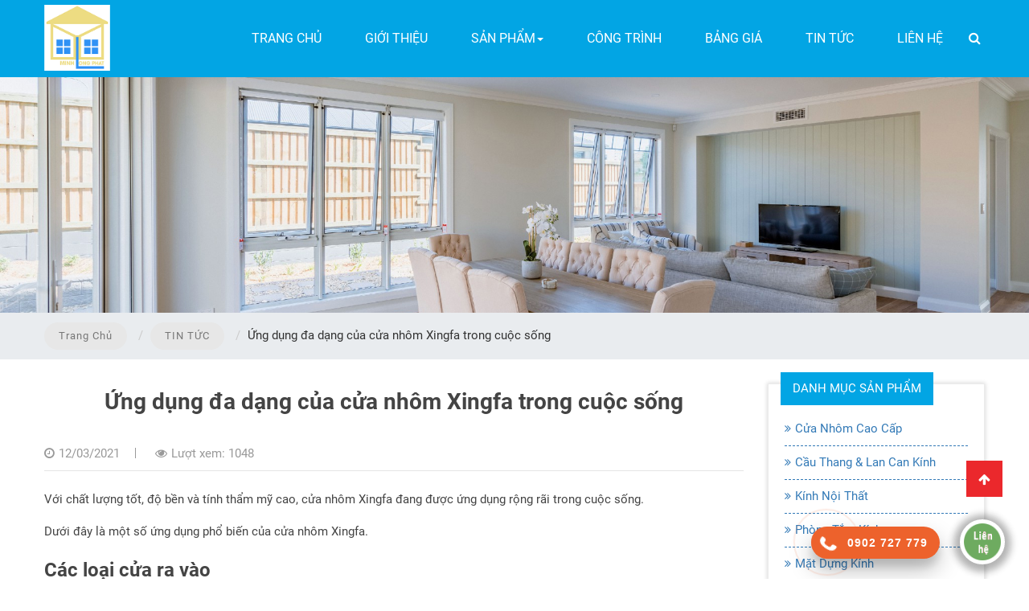

--- FILE ---
content_type: text/html; charset=UTF-8
request_url: https://nhomkinhcuongluc.com/bai-viet/ung-dung-da-dang-cua-cua-nhom-xingfa-trong-cuoc-song-1.html
body_size: 9905
content:
<!DOCTYPE html>
<html lang="vi">
   <!--phan noi dung can truyen vao cho seo-->
   <head>
      <meta charset="utf-8">
      <meta http-equiv="X-UA-Compatible" content="IE=edge">
      <meta name="viewport" content="width=device-width, initial-scale=1">
      <!-- The above 3 meta tags *must* come first in the head; any other head content must come *after* these tags -->
      <title>Ứng dụng đa dạng của cửa nhôm Xingfa trong cuộc sống - CTY TNHH TMDV VÀ ĐẦU TƯ MINH LONG PHÁT</title>
      <meta name="keywords" content="Ứng dụng đa dạng của cửa nhôm Xingfa trong cuộc sống - CTY TNHH TMDV VÀ ĐẦU TƯ MINH LONG PHÁT" />
      <meta name="description" content="Ứng dụng đa dạng của cửa nhôm Xingfa trong cuộc sống - CTY TNHH TMDV VÀ ĐẦU TƯ MINH LONG PHÁT" />
      <link rel="icon" type="image/png" href="https://nhomkinhcuongluc.com/upload/data/images/logobanner/1668132749_logo_-_Copy.jpg">
      
      <!-- Place favicon.ico in the root directory -->
      <!-- Schema.org markup for Google+ -->
      <meta itemprop="name" content="Ứng dụng đa dạng của cửa nhôm Xingfa trong cuộc sống - CTY TNHH TMDV VÀ ĐẦU TƯ MINH LONG PHÁT">
      <meta itemprop="description" content="Ứng dụng đa dạng của cửa nhôm Xingfa trong cuộc sống - CTY TNHH TMDV VÀ ĐẦU TƯ MINH LONG PHÁT">
      <meta itemprop="image" content="https://nhomkinhcuongluc.com/upload/data/images/article/1615515550_window_invisible_grille_caseme_1605066095_fcae16ee_progressive.jpg">
      <!-- Twitter Card data -->
      <meta name="twitter:title" content="Ứng dụng đa dạng của cửa nhôm Xingfa trong cuộc sống - CTY TNHH TMDV VÀ ĐẦU TƯ MINH LONG PHÁT">
      <meta name="twitter:description" content="Ứng dụng đa dạng của cửa nhôm Xingfa trong cuộc sống - CTY TNHH TMDV VÀ ĐẦU TƯ MINH LONG PHÁT">
      <meta name="twitter:creator" content="@SaigonWeb.vn">
      <!-- Open Graph data -->
      <meta property="og:title" content="Ứng dụng đa dạng của cửa nhôm Xingfa trong cuộc sống - CTY TNHH TMDV VÀ ĐẦU TƯ MINH LONG PHÁT" />
      <meta property="og:type" content="article" />
      <meta property="og:url" content="https://nhomkinhcuongluc.com/bai-viet/ung-dung-da-dang-cua-cua-nhom-xingfa-trong-cuoc-song-1.html" />
      <meta property="og:image" content="https://nhomkinhcuongluc.com/upload/data/images/article/1615515550_window_invisible_grille_caseme_1605066095_fcae16ee_progressive.jpg" />
      <meta property="og:description" content="Ứng dụng đa dạng của cửa nhôm Xingfa trong cuộc sống - CTY TNHH TMDV VÀ ĐẦU TƯ MINH LONG PHÁT" />
      <meta property="og:site_name" content="Ứng dụng đa dạng của cửa nhôm Xingfa trong cuộc sống - CTY TNHH TMDV VÀ ĐẦU TƯ MINH LONG PHÁT" />
      <!-- nhung header -->
      <meta name="google-site-verification" content="pCDFakasCfwiTzVsgKfurYGuKb2gAnz0WF6A2eH2S7k" />      <!-- nhung header -->

      <script type = 'application/ld+json'> 
        {
              "@context": "https://schema.org",
              "@graph": [{
                  "@type": "Organization",
                  "@id": "https://nhomkinhcuongluc.com/#organization",
                  "name": "Ứng dụng đa dạng của cửa nhôm Xingfa trong cuộc sống - CTY TNHH TMDV VÀ ĐẦU TƯ MINH LONG PHÁT",
                  "url": "https://nhomkinhcuongluc.com/",
                  "logo": {
                      "@type": "ImageObject",
                      "@id": "https://nhomkinhcuongluc.com/#logo",
                      "url": "https://nhomkinhcuongluc.com/upload/data/images/logobanner/1669859894_logo.png",
                      "caption": "Ứng dụng đa dạng của cửa nhôm Xingfa trong cuộc sống - CTY TNHH TMDV VÀ ĐẦU TƯ MINH LONG PHÁT"
                  },
                  "image": {
                      "@id": "https://nhomkinhcuongluc.com/#logo"
                  }
              }, {
                  "@type": "WebSite",
                  "@id": "https://nhomkinhcuongluc.com/#website",
                  "url": "https://nhomkinhcuongluc.com/",
                  "name": "Ứng dụng đa dạng của cửa nhôm Xingfa trong cuộc sống - CTY TNHH TMDV VÀ ĐẦU TƯ MINH LONG PHÁT",
                  "description": "Ứng dụng đa dạng của cửa nhôm Xingfa trong cuộc sống - CTY TNHH TMDV VÀ ĐẦU TƯ MINH LONG PHÁT",
                  "image":"https://nhomkinhcuongluc.com/upload/data/images/article/1615515550_window_invisible_grille_caseme_1605066095_fcae16ee_progressive.jpg"
              }, {
                  "@type": "CollectionPage",
                  "@id": "https://nhomkinhcuongluc.com/#webpage",
                  "url": "https://nhomkinhcuongluc.com/",
                  "inLanguage": "vi-VN",
                  "name": "Ứng dụng đa dạng của cửa nhôm Xingfa trong cuộc sống - CTY TNHH TMDV VÀ ĐẦU TƯ MINH LONG PHÁT",
                  "isPartOf": {
                      "@id": "https://nhomkinhcuongluc.com/#website"
                  },
                  "about": {
                      "@id": "https://nhomkinhcuongluc.com/#organization"
                  },
                  "description": "Ứng dụng đa dạng của cửa nhôm Xingfa trong cuộc sống - CTY TNHH TMDV VÀ ĐẦU TƯ MINH LONG PHÁT"
              }]
          } 

      </script>


      <link href="https://nhomkinhcuongluc.com/public/template/website/nhomkinhcuongluc/css/bootstrap.css" rel="stylesheet">
      <link href="https://nhomkinhcuongluc.com/public/template/website/nhomkinhcuongluc/css/bootstrap.min.css" rel="stylesheet">
      <link href="https://nhomkinhcuongluc.com/public/template/website/nhomkinhcuongluc/css/jquery.smartmenus.bootstrap.css" rel="stylesheet">
      <link href="https://nhomkinhcuongluc.com/public/template/website/nhomkinhcuongluc/css/style.css" rel="stylesheet">
      <link href="https://nhomkinhcuongluc.com/public/template/website/nhomkinhcuongluc/css/font-awesome.min.css" rel="stylesheet" type="text/css" />
      <link rel="stylesheet" type="text/css" href="https://nhomkinhcuongluc.com/public/template/website/nhomkinhcuongluc/engine1/style.css" />
      <script type="text/javascript" src="https://nhomkinhcuongluc.com/public/template/website/nhomkinhcuongluc/engine1/jquery.js"></script>
      <link href="https://nhomkinhcuongluc.com/public/template/website/nhomkinhcuongluc/css/owl.theme.css" rel="stylesheet" type="text/css" />
      <link href="https://nhomkinhcuongluc.com/public/template/website/nhomkinhcuongluc/css/owl.carousel.css" rel="stylesheet" type="text/css" />
      <link href="https://nhomkinhcuongluc.com/public/template/website/nhomkinhcuongluc/css/aos.css" rel="stylesheet">
      <script src="https://nhomkinhcuongluc.com/public/template/website/nhomkinhcuongluc/js/jquery.min.js"></script>
      <script src="https://nhomkinhcuongluc.com/public/template/website/nhomkinhcuongluc/js/bootstrap.min.js"></script>
      <script type="text/javascript" src="https://nhomkinhcuongluc.com/public/template/website/nhomkinhcuongluc/js/jquery.smartmenus.js"></script>
      <script type="text/javascript" src="https://nhomkinhcuongluc.com/public/template/website/nhomkinhcuongluc/js/jquery.smartmenus.bootstrap.js"></script>      


   </head>
    <body>
      <script>
$(document).ready(function()  {
     var pgurl = window.location.href;
     $("#nav li a").each(function(){
          if($(this).attr("href") == pgurl){
            $(this).addClass("active");
      }
     
     });   
});

function submit_search()
{
  if(document.getElementById("textsearch").value == "" || document.getElementById("textsearch").value == "" || document.getElementById("textsearch").value == "Tìm kiếm")
  return false;
  var url='https://nhomkinhcuongluc.com/tim-kiem/'+encodeURI(document.getElementById("textsearch").value) +'';

  window.location = url;
  return false;  
}
function submit_search_mobile()
{
  if(document.getElementById("txtsearch_m").value == "" || document.getElementById("txtsearch_m").value == "" || document.getElementById("txtsearch_m").value == "Tìm kiếm")
  return false;
  var url='https://nhomkinhcuongluc.com/tim-kiem/'+encodeURI(document.getElementById("txtsearch_m").value) +'';

  window.location = url;
  return false;  
}
jQuery(function() {
    jQuery("#search_mini_form input").keypress(function(even) {
      if(even.which == "13") {
        submit_search();
      }
    });
  });
</script>

<script>
      function change_lang(val)
      {
        document.getElementById("language_code").value = val;
        document.getElementById("change_lang").submit();
      }
   </script>

<div id="header-n">
  <div class="hidden-lg hidden-md logo">
            <div class="logo-768 mbn-5">
              <a href="https://nhomkinhcuongluc.com/">
               <img src="https://nhomkinhcuongluc.com/upload/data/images/logobanner/1669859894_logo.png" alt="MINH LONG PHÁT">
               </a>
               </div>
               <div class="hidden-lg hidden-md mbn-5 left-5">
                  <p style="color: #fff;text-align: center;margin-bottom: 5px;" class="top-cp"><b>CÔNG TY TNHH MINH LONG PHÁT</b></p>
                  <p style="color: #fff; text-align: center;margin-bottom: 0;text-transform: capitalize;">Chuyên thiết kế, thi công & lắp đặt <br/> nội thất và công trình xây dựng</p>
               </div>
            </div>

         <header id="sticky">
            
            <div id="mySidenav" class="sidenav">
               <a href="https://nhomkinhcuongluc.com/" >TRANG CHỦ</a><a href="https://nhomkinhcuongluc.com/gioi-thieu-p1.html" >GIỚI THIỆU</a>
                        <button class="dropdown-btn only-menu"><a href="https://nhomkinhcuongluc.com/san-pham.html"  >SẢN PHẨM</a>
                           <i class="fa fa-caret-down"></i>
                           </button>
                           <div class="dropdown-container">
                         <a href="https://nhomkinhcuongluc.com/cua-nhom-cao-cap.html" >Cửa Nhôm Cao Cấp</a><a href="https://nhomkinhcuongluc.com/cau-thang-lan-can-kinh.html" >Cầu Thang & Lan Can Kính</a><a href="https://nhomkinhcuongluc.com/kinh-noi-that.html" >Kính Nội Thất</a><a href="https://nhomkinhcuongluc.com/phong-tam-kinh.html" >Phòng Tắm Kính</a><a href="https://nhomkinhcuongluc.com/mat-dung-kinh.html" >Mặt Dựng Kính</a><a href="https://nhomkinhcuongluc.com/cua-kinh-cuong-luc.html" >Cửa Kính Cường Lực</a><a href="https://nhomkinhcuongluc.com/vach-ngan-kinh.html" >Vách Ngăn Kính</a><a href="https://nhomkinhcuongluc.com/mai-kinh.html" >Mái Kính</a><a href="https://nhomkinhcuongluc.com/cua-cuon-cua-keo.html" >Cửa Cuốn – Cửa Kéo</a><a href="https://nhomkinhcuongluc.com/tu-bep-kinh-bep.html" >Tủ Bếp - Kính bếp</a><a href="https://nhomkinhcuongluc.com/bao-tri-sua-chua.html" >Bảo Trì & Sửa Chữa</a></div><a href="https://nhomkinhcuongluc.com/bai-viet/cac-cong-trinh-da-thi-cong-5.html" >CÔNG TRÌNH</a><a href="https://nhomkinhcuongluc.com/bang-gia-p21.html" >BẢNG GIÁ</a><a href="https://nhomkinhcuongluc.com/bai-viet/tin-tuc-c1.html" >TIN TỨC</a><a href="https://nhomkinhcuongluc.com/lien-he-p3.html" >LIÊN HỆ</a>            </div>
            <button class="hidden-lg hidden-md nav-open" onclick="openNav()"><i></i><i></i><i></i>Menu</button>
            <script>
               /* Loop through all dropdown buttons to toggle between hiding and showing its dropdown content - This allows the user to have multiple dropdowns without any conflict */
               var dropdown = document.getElementsByClassName("dropdown-btn");
               var i;
               
               for (i = 0; i < dropdown.length; i++) {
                 dropdown[i].addEventListener("click", function() {
                 this.classList.toggle("active");
                 var dropdownContent = this.nextElementSibling;
                 if (dropdownContent.style.display === "block") {
                 dropdownContent.style.display = "none";
                 } else {
                 dropdownContent.style.display = "block";
                 }
                 });
               }
            </script>
            <script>
               function openNav() {
                 document.getElementById("mySidenav").style.width = "350px";
               }
               
               function closeNav() {
                 document.getElementById("mySidenav").style.width = "0";
               }
            </script>
            <div id="n-top" class="hidden-xs hidden-sm navbar navbar-default" role="navigation"  data-aos="fade-down">
               <div class="container">
                  <div class="navbar-header">
                     <button type="button" class="navbar-toggle" data-toggle="collapse" data-target=".navbar-collapse">
                     <span class="sr-only">Toggle navigation</span>
                     <span class="icon-bar"></span>
                     <span class="icon-bar"></span>
                     <span class="icon-bar"></span>
                     </button>
                     <!-- logo -->
                     <div class="logo">
                        <a href="https://nhomkinhcuongluc.com/">
                           <h1 class="h1title" ><span itemprop="name">MINH LONG PHÁT</span></h1>
                           <img src="https://nhomkinhcuongluc.com/upload/data/images/logobanner/1669859894_logo.png" alt="MINH LONG PHÁT" >
                        </a>
                     </div>
                  </div>
                  <div class="navbar-collapse collapse navbar-right">
                     <!-- Left nav -->
                      <ul class="nav navbar-nav">
                      
                        <li>
                           <a href="https://nhomkinhcuongluc.com/" >
                           TRANG CHỦ
                           </a>
                        </li>
                        <li>
                           <a href="https://nhomkinhcuongluc.com/gioi-thieu-p1.html" >
                           GIỚI THIỆU
                           </a>
                        </li>
                        <li>
                           <a  href="https://nhomkinhcuongluc.com/san-pham.html" >
                           SẢN PHẨM<span class="caret"></span> 
                           </a>
                           <ul class="dropdown-menu">
                         
                        <li>
                           <a href="https://nhomkinhcuongluc.com/cua-nhom-cao-cap.html" >
                           Cửa Nhôm Cao Cấp
                           </a>
                        </li>
                        <li>
                           <a href="https://nhomkinhcuongluc.com/cau-thang-lan-can-kinh.html" >
                           Cầu Thang & Lan Can Kính
                           </a>
                        </li>
                        <li>
                           <a href="https://nhomkinhcuongluc.com/kinh-noi-that.html" >
                           Kính Nội Thất
                           </a>
                        </li>
                        <li>
                           <a href="https://nhomkinhcuongluc.com/phong-tam-kinh.html" >
                           Phòng Tắm Kính
                           </a>
                        </li>
                        <li>
                           <a href="https://nhomkinhcuongluc.com/mat-dung-kinh.html" >
                           Mặt Dựng Kính
                           </a>
                        </li>
                        <li>
                           <a href="https://nhomkinhcuongluc.com/cua-kinh-cuong-luc.html" >
                           Cửa Kính Cường Lực
                           </a>
                        </li>
                        <li>
                           <a href="https://nhomkinhcuongluc.com/vach-ngan-kinh.html" >
                           Vách Ngăn Kính
                           </a>
                        </li>
                        <li>
                           <a href="https://nhomkinhcuongluc.com/mai-kinh.html" >
                           Mái Kính
                           </a>
                        </li>
                        <li>
                           <a href="https://nhomkinhcuongluc.com/cua-cuon-cua-keo.html" >
                           Cửa Cuốn – Cửa Kéo
                           </a>
                        </li>
                        <li>
                           <a href="https://nhomkinhcuongluc.com/tu-bep-kinh-bep.html" >
                           Tủ Bếp - Kính bếp
                           </a>
                        </li>
                        <li>
                           <a href="https://nhomkinhcuongluc.com/bao-tri-sua-chua.html" >
                           Bảo Trì & Sửa Chữa
                           </a>
                        </li></ul></li>
                        <li>
                           <a href="https://nhomkinhcuongluc.com/bai-viet/cac-cong-trinh-da-thi-cong-5.html" >
                           CÔNG TRÌNH
                           </a>
                        </li>
                        <li>
                           <a href="https://nhomkinhcuongluc.com/bang-gia-p21.html" >
                           BẢNG GIÁ
                           </a>
                        </li>
                        <li>
                           <a href="https://nhomkinhcuongluc.com/bai-viet/tin-tuc-c1.html" >
                           TIN TỨC
                           </a>
                        </li>
                        <li>
                           <a href="https://nhomkinhcuongluc.com/lien-he-p3.html" >
                           LIÊN HỆ
                           </a>
                        </li>                    </ul>
                     <div class="navbar-right icon_search hidden-xs hidden-sm">
                        <div class="img-n"><i class="fa fa-search"></i></div>
                        <div class="timkiem">
                           <form method="GET" action="index.php">
                              <input type="hidden" name="com" value="search">
                              <input type="text" id="textsearch" name="textsearch" placeholder="Nhập từ khóa tìm kiếm...">
                              <button type="submit" onclick="return submit_search();"><i class="fa fa-search"></i></button>
                           </form>
                        </div>
                     </div>
                  </div>
                  <script>
                     $(document).ready(function () {
                     
                         $('.icon_search .img-n').click(function(){
                             $('.timkiem').slideToggle('fast');
                         });
                     });
                  </script>
                  <!--/.nav-collapse -->
               </div>
            </div>
         </header>
      </div>
      <script>
         function findOffset(element) {
         var top = 0, left = 0;
         
         do {
          top += element.offsetTop  || 0;
          left += element.offsetLeft || 0;
          element = element.offsetParent;
         } while(element);
         
         return {
          top: top,
          left: left
         };
         }
         
         window.onload = function () {
         var stickyHeader = document.getElementById('sticky');
         var headerOffset = findOffset(stickyHeader);
         
         window.onscroll = function() {
          // body.scrollTop is deprecated and no longer available on Firefox
          var bodyScrollTop = document.documentElement.scrollTop || document.body.scrollTop;
         
          if (bodyScrollTop > headerOffset.top) {
            stickyHeader.classList.add('fixed');
          } else {
            stickyHeader.classList.remove('fixed');
          }
         };
         };
      </script>      
       
<div class="main-image">
             <img src="https://nhomkinhcuongluc.com/images/bg.jpg" class="attachment-full size-full wp-post-image" >
         </div><section id="bread">
         <div class="container breadcrumbs">
            <nav aria-label="breadcrumb">
               <ol class="breadcrumb wrapper">
                 <li class="breadcrumb-item"><a href="https://nhomkinhcuongluc.com/">Trang chủ</a></li>
      <li class="breadcrumb-item"><a href="https://nhomkinhcuongluc.com/bai-viet/tin-tuc-c1.html">TIN TỨC</a></li>
     
<li class="breadcrumb-item active" aria-current="page">Ứng dụng đa dạng của cửa nhôm Xingfa trong cuộc sống</li>
               </ol>
            </nav>
         </div>
      </section>
      <section id="about_page" class="p-t-0 p-b-50">
         <div class="container">
            <div class="row">
               <div class="col-xs-12 col-sm-12 col-md-9">
                  <div class="content-page">
                     <div class="box-title">
                        <h1>Ứng dụng đa dạng của cửa nhôm Xingfa trong cuộc sống</h1>
                     </div>
                     <div class="post-content">
                        <ul class="entry-meta">
                           <li class="fa-clock-o"><span>12/03/2021</span></li>
                           <li class="fa-eye">Lượt xem: <span>1048</span></li>
                        </ul>
                        <div class="entry-content single-page">
                           <p style="text-align: justify;">Với chất lượng tốt, độ bền v&agrave; t&iacute;nh thẩm mỹ cao, cửa nh&ocirc;m Xingfa đang được ứng dụng rộng r&atilde;i trong cuộc sống.</p>

<div>
<p style="text-align: justify;">Dưới đ&acirc;y l&agrave; một số ứng dụng phổ biến của cửa nh&ocirc;m Xingfa.</p>

<h3 style="text-align: justify;"><strong>C&aacute;c loại cửa ra v&agrave;o</strong></h3>

<p style="text-align: justify;">Cửa ra v&agrave;o đ&ograve;i hỏi sự ki&ecirc;n cố, chắc chắn, hiện đại. Cửa nh&ocirc;m Xingfa dễ d&agrave;ng đ&aacute;p ứng những ti&ecirc;u ch&iacute; n&agrave;y. Một số loại cửa th&ocirc;ng dụng gồm cửa quay, cửa trượt v&agrave; cửa xếp. Trong đ&oacute;, cửa quay c&oacute; ưu điểm về k&iacute;ch thước v&agrave; độ chắc chắn, ki&ecirc;n cố. Cửa vận h&agrave;nh đơn giản, thuận tiện, đem lại kh&ocirc;ng gian hiện đại v&agrave; ri&ecirc;ng tư nhờ khả năng c&aacute;ch &acirc;m tốt.</p>

<p style="text-align: center;"><img alt="" src="/upload/data/images/alfresco_covering_1.jpg" /></p>

<p style="text-align: justify;">C&ograve;n d&ograve;ng cửa trượt lại chiếm được cảm t&igrave;nh nhờ tiết kiệm kh&ocirc;ng gian cho ng&ocirc;i nh&agrave;. Loại cửa n&agrave;y vận h&agrave;nh đ&oacute;ng mở tr&ecirc;n thanh ray, n&ecirc;n kh&ocirc;ng chiếm qu&aacute; nhiều diện t&iacute;ch. Đối với c&aacute;c ng&ocirc;i nh&agrave; nhỏ hẹp, đ&acirc;y l&agrave; một lựa chọn tốt. Cửa nh&ocirc;m Xingfa dạng trượt cũng c&oacute; nhiều t&iacute;nh năng tiện &iacute;ch như c&aacute;ch &acirc;m, c&aacute;ch nhiệt v&agrave; khả năng chịu lực tốt.</p>

<p style="text-align: justify;">Cửa nh&ocirc;m Xingfa&nbsp;dạng xếp được cấu th&agrave;nh từ c&aacute;c c&aacute;nh cửa đơn gh&eacute;p lại. Do đ&oacute;, cửa c&oacute; thể được điều chỉnh k&iacute;ch thước cho c&aacute;c kh&ocirc;ng gian kh&aacute;c nhau, trong khi vẫn giữ được ưu điểm.</p>

<h3 style="text-align: justify;"><strong>C&aacute;c loại cửa sổ</strong></h3>

<p style="text-align: justify;">Cửa sổ lớn sẽ mang đến cho kh&ocirc;ng gian tho&aacute;ng đ&atilde;ng v&agrave; &aacute;nh s&aacute;ng tự nhi&ecirc;n. T&ugrave;y v&agrave;o thiết kế từng căn ph&ograve;ng, kiến tr&uacute;c sư sẽ sử dụng c&aacute;c loại cửa kh&aacute;c nhau. Một số loại được sử dụng phổ biến hiện nay l&agrave; cửa quay, cửa trượt v&agrave; cửa mở hất.</p>

<p style="text-align: justify;">Trong đ&oacute;, cửa sổ quay l&agrave; thiết kế phổ biến, thường d&ugrave;ng cho ph&ograve;ng ngủ, gi&uacute;p căn ph&ograve;ng đ&oacute;n gi&oacute; tự nhi&ecirc;n. Cửa cũng c&oacute; khả năng c&aacute;ch &acirc;m hiệu quả, mang đến kh&ocirc;ng gian y&ecirc;n tĩnh.</p>

<p style="text-align: center;"><img alt="" src="/upload/data/images/window_invisible_grille_caseme_1605066095_fcae16ee_progressive(1).jpg" /></p>

<p style="text-align: justify;">B&ecirc;n cạnh đ&oacute;, c&aacute;c c&ocirc;ng tr&igrave;nh lớn như chung cư, trường học cũng thường sử dụng cửa sổ mở hất. Với thiết kế n&agrave;y, bạn c&oacute; thể mở cửa suốt ng&agrave;y, ngay cả khi trời mưa, kh&ocirc;ng lo nước hắt v&agrave;o nh&agrave;. Cửa cũng được trang bị thanh chắn để kh&ocirc;ng sập xuống bất ngờ.Cửa sổ trượt mang đến kh&ocirc;ng gian hiện đại v&agrave; sang trọng. Mẫu cửa n&agrave;y vận h&agrave;nh &ecirc;m mượt, kh&ocirc;ng chiếm diện t&iacute;ch v&agrave; kh&ocirc;ng g&acirc;y tiếng ồn.&nbsp;Cửa sổ nh&ocirc;m Xingfa&nbsp;sẽ mang đến kh&ocirc;ng gian ri&ecirc;ng tư để nghỉ ngơi, thư gi&atilde;n.</p>

<p style="text-align: center;"><img alt="" src="/upload/data/images/cua-nhom-kinh-chong-chay.jpg" /></p>

<p style="text-align: justify;">Điều quan trọng l&agrave; người ti&ecirc;u d&ugrave;ng cần lựa chọn được địa chỉ mua h&agrave;ng chất lượng, uy t&iacute;n. Trong đ&oacute;, C&ocirc;ng ty Minh Long Ph&aacute;t&nbsp;l&agrave; đơn vị chuy&ecirc;n cung cấp c&aacute;c d&ograve;ng cửa nh&ocirc;m k&iacute;nh n&oacute;i chung v&agrave; cửa nh&ocirc;m Xingfa n&oacute;i ri&ecirc;ng. Tại đ&acirc;y, kh&aacute;ch h&agrave;ng sẽ được tư vấn để chọn được loại cửa ph&ugrave; hợp cho c&ocirc;ng tr&igrave;nh của m&igrave;nh, cũng như hưởng nhiều ưu đ&atilde;i v&agrave; dịch vụ hậu m&atilde;i tốt. Ngo&agrave;i cửa ra v&agrave; v&agrave;o cửa sổ, cửa nh&ocirc;m Xingfa c&ograve;n được sử dụng l&agrave;m cửa ngăn ph&ograve;ng, cửa mặt tiền hay cửa ra ban c&ocirc;ng.</p>
</div>
                        </div>
                     </div>
                  </div>
                  <div class="other-news">
                     <div class="">
                        <div class="relatedPost">
                           <div class="section-title-container">
                              <div class="section-title section-title-normal"><b></b><span class="section-title-main">Bài viết liên quan</span><b></b></div>
                           </div>
                           <div id="list-news" class="row clearfix">
                             
       <div class="news col-md-4 col-sm-4 col-xs-6 no-padding">
                                 <div class="inner">
                                    <div class="thumb"> <a href="https://nhomkinhcuongluc.com/bai-viet/co-nen-su-dung-mat-dung-nhom-kinh-cho-nha-cao-tang--2.html" class="effect"><img src="https://nhomkinhcuongluc.com/upload/data/images/article/1615518357_MAT-KINH.jpg" alt="Có nên sử dụng mặt dựng nhôm kính cho nhà cao tầng?"></a></div>
                                    <div class="text">
                                       <h2> <a href="https://nhomkinhcuongluc.com/bai-viet/co-nen-su-dung-mat-dung-nhom-kinh-cho-nha-cao-tang--2.html">Có nên sử dụng mặt dựng nhôm kính cho nhà cao tầng?</a></h2>
                                       <div class="meta"> <span class="fa-clock-o">12-03-2021</span> </div>
                                    </div>
                                 </div>
                              </div>

      
       <div class="news col-md-4 col-sm-4 col-xs-6 no-padding">
                                 <div class="inner">
                                    <div class="thumb"> <a href="https://nhomkinhcuongluc.com/bai-viet/cua-kinh-cuong-luc-phuong-an-hoan-hao-cho-cong-trinh-viet-3.html" class="effect"><img src="https://nhomkinhcuongluc.com/upload/data/images/article/1615517114_nen-su-dung-cua-kinh-cuong-luc-loai-nao.png" alt="Cửa kính cường lực - Phương án hoàn hảo cho công trình Việt"></a></div>
                                    <div class="text">
                                       <h2> <a href="https://nhomkinhcuongluc.com/bai-viet/cua-kinh-cuong-luc-phuong-an-hoan-hao-cho-cong-trinh-viet-3.html">Cửa kính cường lực - Phương án hoàn hảo cho công trình Việt</a></h2>
                                       <div class="meta"> <span class="fa-clock-o">12-03-2021</span> </div>
                                    </div>
                                 </div>
                              </div>

      
       <div class="news col-md-4 col-sm-4 col-xs-6 no-padding">
                                 <div class="inner">
                                    <div class="thumb"> <a href="https://nhomkinhcuongluc.com/bai-viet/nen-chon-cua-sat-keo-hay-cua-cuon-cho-gia-dinh-ban--4.html" class="effect"><img src="https://nhomkinhcuongluc.com/upload/data/images/article/1615517610_nen-chon-cua-cuon-hay-cua-sat_1jpg.jpg" alt="Nên chọn cửa sắt kéo hay cửa cuốn cho gia đình bạn?"></a></div>
                                    <div class="text">
                                       <h2> <a href="https://nhomkinhcuongluc.com/bai-viet/nen-chon-cua-sat-keo-hay-cua-cuon-cho-gia-dinh-ban--4.html">Nên chọn cửa sắt kéo hay cửa cuốn cho gia đình bạn?</a></h2>
                                       <div class="meta"> <span class="fa-clock-o">12-03-2021</span> </div>
                                    </div>
                                 </div>
                              </div>

                                 </div>
                        </div>
                     </div>
                  </div>
                  <div class="clearfix"></div>
               </div>
                 <div class="col-xs-12 col-sm-12 col-md-3">
               <div class="all-right">
                   
                <aside class="widget widget_nav_menu">
                     <div class="aside-title">
                        <div class="title-head margin-top-0">DANH MỤC SẢN PHẨM</div>
                     </div>
                     <div class="menu-sidebar-container">
                        <ul id="menu-sidebar" class="menu">
                       
                     <li class="menu-item menu-item-type-post_type menu-item-object-page"><a href="https://nhomkinhcuongluc.com/cua-nhom-cao-cap.html">Cửa Nhôm Cao Cấp</a></li>
                       
                     <li class="menu-item menu-item-type-post_type menu-item-object-page"><a href="https://nhomkinhcuongluc.com/cau-thang-lan-can-kinh.html">Cầu Thang & Lan Can Kính</a></li>
                       
                     <li class="menu-item menu-item-type-post_type menu-item-object-page"><a href="https://nhomkinhcuongluc.com/kinh-noi-that.html">Kính Nội Thất</a></li>
                       
                     <li class="menu-item menu-item-type-post_type menu-item-object-page"><a href="https://nhomkinhcuongluc.com/phong-tam-kinh.html">Phòng Tắm Kính</a></li>
                       
                     <li class="menu-item menu-item-type-post_type menu-item-object-page"><a href="https://nhomkinhcuongluc.com/mat-dung-kinh.html">Mặt Dựng Kính</a></li>
                       
                     <li class="menu-item menu-item-type-post_type menu-item-object-page"><a href="https://nhomkinhcuongluc.com/cua-kinh-cuong-luc.html">Cửa Kính Cường Lực</a></li>
                       
                     <li class="menu-item menu-item-type-post_type menu-item-object-page"><a href="https://nhomkinhcuongluc.com/vach-ngan-kinh.html">	Vách Ngăn Kính</a></li>
                       
                     <li class="menu-item menu-item-type-post_type menu-item-object-page"><a href="https://nhomkinhcuongluc.com/mai-kinh.html">Mái Kính</a></li>
                       
                     <li class="menu-item menu-item-type-post_type menu-item-object-page"><a href="https://nhomkinhcuongluc.com/cua-cuon-cua-keo.html">Cửa Cuốn - Cửa Kéo</a></li>
                       
                     <li class="menu-item menu-item-type-post_type menu-item-object-page"><a href="https://nhomkinhcuongluc.com/bao-tri-sua-chua.html">Bảo Trì & Sửa Chữa</a></li>
                       </ul>
                     </div>
                  </aside>                  <aside class="widget widget_nav_menu">
                     <div class="aside-title">
                        <div class="title-head margin-top-0">Tin tức nổi bật</div>
                     </div>
                     <div class="list-blogs">
                        <div class="blog_list_item">
                          
       <article class="blog-item blog-item-list ">
                              <div class="blog-item-thumbnail img1">
                                 <a href="https://nhomkinhcuongluc.com/bai-viet/cua-kinh-cuong-luc-phuong-an-hoan-hao-cho-cong-trinh-viet-3.html">
                                    <picture>
                                       <img src="https://nhomkinhcuongluc.com/upload/data/images/article/medium/1615517114_nen-su-dung-cua-kinh-cuong-luc-loai-nao.png" style="max-width:100%;" class="img-responsive" alt="Cửa kính cường lực - Phương án hoàn hảo cho công trình Việt">
                                    </picture>
                                 </a>
                              </div>
                              <div class="ct_list_item">
                                 <p class="blog-item-name"><a href="https://nhomkinhcuongluc.com/bai-viet/cua-kinh-cuong-luc-phuong-an-hoan-hao-cho-cong-trinh-viet-3.html" title="Cửa kính cường lực - Phương án hoàn hảo cho công trình Việt">Cửa kính cường lực - Phương án hoàn hảo cho công trình Việt</a></p>
                              </div>
                              <div class="clearfix"></div>
                           </article>

        
       <article class="blog-item blog-item-list ">
                              <div class="blog-item-thumbnail img1">
                                 <a href="https://nhomkinhcuongluc.com/bai-viet/ung-dung-da-dang-cua-cua-nhom-xingfa-trong-cuoc-song-1.html">
                                    <picture>
                                       <img src="https://nhomkinhcuongluc.com/upload/data/images/article/medium/1615515550_window_invisible_grille_caseme_1605066095_fcae16ee_progressive.jpg" style="max-width:100%;" class="img-responsive" alt="Ứng dụng đa dạng của cửa nhôm Xingfa trong cuộc sống">
                                    </picture>
                                 </a>
                              </div>
                              <div class="ct_list_item">
                                 <p class="blog-item-name"><a href="https://nhomkinhcuongluc.com/bai-viet/ung-dung-da-dang-cua-cua-nhom-xingfa-trong-cuoc-song-1.html" title="Ứng dụng đa dạng của cửa nhôm Xingfa trong cuộc sống">Ứng dụng đa dạng của cửa nhôm Xingfa trong cuộc sống</a></p>
                              </div>
                              <div class="clearfix"></div>
                           </article>

        
       <article class="blog-item blog-item-list ">
                              <div class="blog-item-thumbnail img1">
                                 <a href="https://nhomkinhcuongluc.com/bai-viet/nen-chon-cua-sat-keo-hay-cua-cuon-cho-gia-dinh-ban--4.html">
                                    <picture>
                                       <img src="https://nhomkinhcuongluc.com/upload/data/images/article/medium/1615517610_nen-chon-cua-cuon-hay-cua-sat_1jpg.jpg" style="max-width:100%;" class="img-responsive" alt="Nên chọn cửa sắt kéo hay cửa cuốn cho gia đình bạn?">
                                    </picture>
                                 </a>
                              </div>
                              <div class="ct_list_item">
                                 <p class="blog-item-name"><a href="https://nhomkinhcuongluc.com/bai-viet/nen-chon-cua-sat-keo-hay-cua-cuon-cho-gia-dinh-ban--4.html" title="Nên chọn cửa sắt kéo hay cửa cuốn cho gia đình bạn?">Nên chọn cửa sắt kéo hay cửa cuốn cho gia đình bạn?</a></p>
                              </div>
                              <div class="clearfix"></div>
                           </article>

        
       <article class="blog-item blog-item-list ">
                              <div class="blog-item-thumbnail img1">
                                 <a href="https://nhomkinhcuongluc.com/bai-viet/co-nen-su-dung-mat-dung-nhom-kinh-cho-nha-cao-tang--2.html">
                                    <picture>
                                       <img src="https://nhomkinhcuongluc.com/upload/data/images/article/medium/1615518357_MAT-KINH.jpg" style="max-width:100%;" class="img-responsive" alt="Có nên sử dụng mặt dựng nhôm kính cho nhà cao tầng?">
                                    </picture>
                                 </a>
                              </div>
                              <div class="ct_list_item">
                                 <p class="blog-item-name"><a href="https://nhomkinhcuongluc.com/bai-viet/co-nen-su-dung-mat-dung-nhom-kinh-cho-nha-cao-tang--2.html" title="Có nên sử dụng mặt dựng nhôm kính cho nhà cao tầng?">Có nên sử dụng mặt dựng nhôm kính cho nhà cao tầng?</a></p>
                              </div>
                              <div class="clearfix"></div>
                           </article>

                                </div>
                     </div>
                  </aside>
               </div>
               <div class="clearfix"></div>
            </div>            </div>
         </div>
      </section>

       <section class="awe-section-10">
         <div class="section_search_feature lazy"  style="background-image: url(https://nhomkinhcuongluc.com/images/feature_search_image_1.jpg);">
            <div class="container">
               <p class="title-p">Đăng ký nhận tin từ Nhôm Kính Cường Lực</p>
               <p>Đăng ký nhận bản tin khuyến mãi. Đừng bỏ lỡ hàng ngàn sản phẩm và chương trình siêu hấp dẫn!</p>
               <form action="https://nhomkinhcuongluc.com/contact/sent1" method="post" id="mc-embedded-subscribe-form" name="mc-embedded-subscribe-form" class="has-validation-callback"> <input id="email_promotion" type="email" class="form-control"  placeholder="Email của bạn" name="email_promotion"  aria-label="Đăng ký nhận tin"> 

                <input type="hidden" name="string_check_home1" id="string_check_home" value="" /> 
                            <input type="hidden" name="string_url" value="" /> 
                <button name="subscribe" id="subscribe">Đăng ký</button> </form>
            </div>
         </div>
      </section>

        <script language="javascript">
                    $(document).ready(function() {    
                      // this is the id of the form
                      $("#mc-embedded-subscribe-form").submit(function() {
                          var obj = jQuery("#mc-embedded-subscribe-form");
                            /* value */
                            var email_promotion = obj.find("#email_promotion").val();
                            if(!email_promotion) {
                              alert("Vui lòng nhập Email");
                              obj.find("#email_promotion").focus();
                              return false;
                            }
                            if(!/^([a-zA-Z0-9_\.\-])+\@(([a-zA-Z0-9\-])+\.)+([a-zA-Z0-9]{2,4})+$/.test(email_promotion)) {
                                alert("Vui lòng nhập đúng email");
                                obj.find("#email_promotion").focus();
                                return false;
                              }
                            jQuery("body").css("opacity", 0.3);
                           var button = jQuery('#subscribe');
                           button.prop('disabled', true);  
                            document.myform.submit();
                        
                      });
                            
                    });

                    </script>


      <footer>
         <div class="container">
            <div class="row">
               <div class="footer-left col-xs-12 col-sm-12 col-md-4">
                  <div class="inner">
                     <div class="footer-title">CTY TNHH TMDV V&Agrave; ĐẦU TƯ MINH LONG PH&Aacute;T</div>

<div class="is-divider small">&nbsp;</div>

<div class="widget-content">
<ul>
	<li><b>Văn ph&ograve;ng:</b> 407/10A Sư Vạn Hạnh, Phường 12, Quận 10, TP.HCM</li>
	<li><b>CN1:&nbsp;</b>160B/19 Vườn L&agrave;i, T&acirc;n Th&agrave;nh, Quận T&acirc;n Ph&uacute;, TP.HCM</li>
	<li><b>CN2:</b> E6/4E/9 Hẻm 11 Tổ 15, Đường Thới H&ograve;a, Vĩnh Lộc A, B&igrave;nh Ch&aacute;nh, TP.HCM</li>
	<li><b>CN3:</b> 97A Đường 100, T&acirc;n Ph&uacute;, Thủ Đức, TP.HCM</li>
	<li><b>Hotline:</b> 0902 727 779 (Call/Zalo)</li>
</ul>
</div>
                     <ul class="social-icons">
                        <li><a href="" class="icon icon-border facebook" target="_blank"></a></li>
                        <li><a href="https://twitter.com/" class="icon icon-border twitter" target="_blank"></a></li>
                        <li><a href="https://www.instagram.com/" class="icon icon-border instagram" target="_blank"></a></li>
                        <li><a href="" class="icon icon-border pinterest" target="_blank"></a></li>
                     </ul>
                  </div>
               </div>
               <div class="col-xs-12 col-sm-6 col-md-4">
                  <div id="recent-posts-2" class="col pb-0 widget_recent_entries">
                    
                   <span class="widget-title">DANH MỤC SẢN PHẨM</span>
                     <div class="is-divider small"></div>
                     <ul>
                  
                     <li><a title="Cửa Nhôm Cao Cấp" href="https://nhomkinhcuongluc.com/cua-nhom-cao-cap.html">Cửa Nhôm Cao Cấp</a></li>
                    
                     <li><a title="	Cầu Thang & Lan Can Kính" href="https://nhomkinhcuongluc.com/cau-thang-lan-can-kinh.html">	Cầu Thang & Lan Can Kính</a></li>
                    
                     <li><a title="Kính Nội Thất" href="https://nhomkinhcuongluc.com/kinh-noi-that.html">Kính Nội Thất</a></li>
                    
                     <li><a title="Phòng Tắm Kính" href="https://nhomkinhcuongluc.com/phong-tam-kinh.html">Phòng Tắm Kính</a></li>
                    
                     <li><a title="	Mặt Dựng Kính" href="https://nhomkinhcuongluc.com/mat-dung-kinh.html">	Mặt Dựng Kính</a></li>
                    
                     <li><a title="Cửa Kính Cường Lực" href="https://nhomkinhcuongluc.com/cua-kinh-cuong-luc.html">Cửa Kính Cường Lực</a></li>
                    
                     <li><a title="Vách Ngăn Kính" href="https://nhomkinhcuongluc.com/vach-ngan-kinh.html">Vách Ngăn Kính</a></li>
                    
                     <li><a title="Mái Kính" href="https://nhomkinhcuongluc.com/mai-kinh.html">Mái Kính</a></li>
                    
                     <li><a title="Cửa Cuốn - Cửa Kéo" href="https://nhomkinhcuongluc.com/cua-cuon-cua-keo.html">Cửa Cuốn - Cửa Kéo</a></li>
                    
                     <li><a title="Bảo Trì & Sửa Chữa" href="https://nhomkinhcuongluc.com/bao-tri-sua-chua.html">Bảo Trì & Sửa Chữa</a></li>
                    
                   </ul>
                                    </div>
                  <div class="clearfix"></div>
               </div>
               <div class="col-xs-12 col-sm-6 col-md-4">
                  <div class="map">
                     <span class="widget-title">Bản đồ</span>
                     <div class="is-divider small"></div>
                     <p><iframe allowfullscreen="" height="250" loading="lazy" referrerpolicy="no-referrer-when-downgrade" src="https://www.google.com/maps/embed?pb=!1m18!1m12!1m3!1d3919.4652713700743!2d106.66574431411635!3d10.775632462156564!2m3!1f0!2f0!3f0!3m2!1i1024!2i768!4f13.1!3m3!1m2!1s0x31752edb9969ad11%3A0x50c59d549d46726f!2zNDA3LCAxMCBTxrAgVuG6oW4gSOG6oW5oLCBQaMaw4budbmcgMTIsIFF14bqtbiAxMCwgVGjDoG5oIHBo4buRIEjhu5MgQ2jDrSBNaW5oLCBWaeG7h3QgTmFt!5e0!3m2!1svi!2s!4v1668049210172!5m2!1svi!2s" style="border:0;" width="100%"></iframe></p>
                  </div>
               </div>
            </div>
         </div>
      </footer>
      <div class="copy-right">
        <p>© Copyright © 2020, All Rights Reservered | Tổng truy cập:<strong> 171.184</strong> | Online: <strong>17</strong></p>
      </div>


      
<link rel="stylesheet" href="https://nhomkinhcuongluc.com/public/template/website/nhomkinhcuongluc/css/callNow.css">
    <script src="https://nhomkinhcuongluc.com/public/template/website/nhomkinhcuongluc/js/jquery.min.js"></script>

 <div onclick="window.location.href= 'tel:0902727779'" class="hotline-phone-ring-wrap">
               <div class="hotline-phone-ring">
                  <div class="hotline-phone-ring-circle"></div>
                  <div class="hotline-phone-ring-circle-fill"></div>
                  <div class="hotline-phone-ring-img-circle">
                     <a href="tel:0902727779" class="pps-btn-img">
                     <img src="https://nhomkinhcuongluc.com/images/phone.png" alt="Gọi điện thoại" width="50">
                     </a>
                  </div>
               </div>
               <a href="tel:0902727779">
                  <div class="hotline-bar">
               <a href="tel:0902727779">
               <span class="text-hotline">0902 727 779</span>
               </a>
               </div>
               </a>
            </div>
            <!-- Fab Buttons -->
            <div class="fab roundCool call-animation" id="main-fab">
               <img class="img-circle-n" src="https://nhomkinhcuongluc.com/images/lienhe.png" alt="" width="135"/>
            </div>
            <div class="inner-fabs" id="inner-fabs">

              <a target="blank" href="https://nhomkinhcuongluc.com/lien-he-p3.html#bread" class="fab roundCool" id="activity-fab" data-tooltip="Gửi email">
               <img class="inner-fab-icon"  src="https://nhomkinhcuongluc.com/images/icon_mail.png" alt="icons8-exercise-96" border="0">
               </a>

               <a target="blank" href="" class="fab roundCool" id="activity-fab" data-tooltip="Nhắn tin Messenger">
               <img class="inner-fab-icon"  src="https://nhomkinhcuongluc.com/images/messenger.png" alt="icons8-exercise-96" border="0">
               </a>
               <a target="blank" href="https://nhomkinhcuongluc.com/lien-he-p3.html#sent_contact" class="fab roundCool" id="challenges-fab" data-tooltip="Chỉ đường bản đồ">
               <img class="inner-fab-icon" src="https://nhomkinhcuongluc.com/images/map.png" alt="challenges-icon" border="0">
               </a>
               <a target="blank" href="https://zalo.me/0902727779" class="fab roundCool" id="chat-fab" data-tooltip="Nhắn tin Zalo">
               <img class="inner-fab-icon" src="https://nhomkinhcuongluc.com/images/zalo.png" alt="chat-active-icon" border="0">
               </a>
               
            </div>
            <style type="text/css">
              .inner-fabs{
                display: none;
              }
            </style>
            <script>
          $(document).ready(function(){
            $("#main-fab").click(function(){
              $("#inner-fabs").toggleClass("show");
            });
          });


          </script>


         <div id="toTop"><i class="fa fa-arrow-up"></i></div>

         <script type="text/javascript">
         $(window).scroll(function() {
         if ($(this).scrollTop()) {
         $('#toTop').fadeIn();
         } else {
         $('#toTop').fadeOut();
         }
         });
         
         $("#toTop").click(function() {
         $("html, body").animate({scrollTop: 0}, 1000);
         });
      </script>
      <script src="https://nhomkinhcuongluc.com/public/template/website/nhomkinhcuongluc/js/aos.js" ></script>
      <script>
         AOS.init({
         duration: 1000,
         })
      </script>
      <script src="https://nhomkinhcuongluc.com/public/template/website/nhomkinhcuongluc/js/owl.carousel.js"></script>

      <!-- Load Facebook SDK for JavaScript -->
<div id="fb-root"></div>
<script>(function(d, s, id) {
  var js, fjs = d.getElementsByTagName(s)[0];
  if (d.getElementById(id)) return;
  js = d.createElement(s); js.id = id;
  js.src = 'https://connect.facebook.net/en_US/sdk/xfbml.customerchat.js#xfbml=1&version=v2.12&autoLogAppEvents=1';
  fjs.parentNode.insertBefore(js, fjs);
}(document, 'script', 'facebook-jssdk'));</script>
      
   </body>
</html>

--- FILE ---
content_type: text/css
request_url: https://nhomkinhcuongluc.com/public/template/website/nhomkinhcuongluc/css/style.css
body_size: 11793
content:
@font-face {
    font-family: 'UTM-Avo';
    src: url('../fonts/UTM Avo.ttf');
}
@font-face {
    font-family: 'UTM-Americana';
    src: url('../fonts/UTM Amerika Sans.ttf');
}
@font-face {
    font-family: 'UTM AvoBold_Italic';
    src: url('../fonts/UTM AvoBold_Italic.ttf');
}
@font-face {
    font-family: 'UTM AvoItalic';
    src: url('../fonts/UTM AvoItalic.ttf');
}
@font-face {
    font-family: 'Roboto';
    src: url('../fonts/Roboto-Regular.ttf');
}
@font-face {
    font-family: 'Roboto-Bold';
    src: url('../fonts/Roboto-Bold.ttf');
}
@font-face {
    font-family: 'Roboto-Italic';
    src: url('../fonts/Roboto-Italic.ttf');
}
@font-face {
    font-family: 'Roboto-LightItalic';
    src: url('../fonts/Roboto-LightItalic.ttf');
}
@font-face {
    font-family: 'Roboto-BoldItalic';
    src: url('../fonts/Roboto-BoldItalic.ttf');
}
@import url(https://code.ionicframework.com/ionicons/2.0.1/css/ionicons.min.css);
#toTop {
    position: absolute;
    right: 10px;
    bottom: 6px;
    font-size: 16px;
    color: #fff;
    line-height: 45px;
    cursor: pointer;
    width: 45px;
    height: 45px;
    background: #eb282c;
    z-index: 888;
    position: fixed;
    right: 33px;
    bottom: 102px !important;
    top: auto !important;
}
#toTop i {
    padding: 15px;
}
body{
	font-size: 15px;
	margin: 0px;
	padding: 0px;
	color: #444;
    font-family: 'Roboto', sans-serif;
}
ul li{
	list-style: none;
}
ul{
	margin: 0px;
	padding: 0px;
}
a{
	text-decoration: none;
}
a:hover{
	text-decoration: none;
}
img {
	max-width: 100%;
	/*margin-left: auto;
	margin-right: auto;*/
	display: block;
}
h1,h2,h3,h4{
    margin: 0;
}
/*::-webkit-scrollbar {
    width: 12px;
}
 
::-webkit-scrollbar-track {
    -webkit-box-shadow: inset 0 0 6px rgba(0,0,0,0.3); 
    border-radius: 10px;
}
 
::-webkit-scrollbar-thumb {
    border-radius: 10px;
    -webkit-box-shadow: inset 0 0 6px rgba(0,0,0,0.5); 
}*/
.clearfix{
	clear: both;
}
#wowslider-container1{
    margin-bottom: 0 !important;
}
.navbar-default .navbar-nav>li>a {
    font-size: 16px;
    text-transform: uppercase;
    margin: 0;
    color: #fff;
    padding: 20px 27px;
}
/*.navbar-default .navbar-nav>li>a{
	padding: 0;
}*/
.icon_search {
    position: relative;
    padding-top: 26px;
}
.timkiem {
    width: 350px;
    float: right;
    position: absolute;
    top: 70px;
    right: -20px;
    display: none;
    z-index: 1000;
}
.timkiem form {
    position: relative;
    width: auto;
    vertical-align: middle;
    padding: 0;
    border: 1px solid #f4f4f4;
}
.timkiem input {
    height: 34px;
    color: #7c7c7c;
    padding-left: 15px;
    font-size: 14px;
    width: 100%;
    outline: none;
    position: relative;
    transition: .3s linear;
    border-radius: 0;
    background: #fff;
    font-weight: 400;
    font-size: 13px;
    border: none;
}
.timkiem button {
    height: 34px;
    width: 40px;
    color: #fff;
    background: #f9b06d;
    border: none;
    position: absolute;
    top: 0;
    right: 0;
    outline: none;
    transition: .3s all;
}
.timkiem button i {
    color: #fff;
    font-size: 14px;
}
.navbar-default{
	margin-bottom: 0;
}

header#sticky {
    background: #02a5e4;
    top: 0;
    z-index: 999;
    width: 100%;
}
.fixed {
    position: fixed !important;
    top: 0;
    width: 100%;
    z-index: 999;
    box-shadow: 0 0 6px #939393;
    background: rgba(0,0,0,.5);
    transition: 1s ease-in-out;
}
.fixed .logo img{
	width: 75px;
	transition: 1s ease-in-out;
    padding: 5PX 0;
}
.fixed .logo {
	top: 0;
	left: 5%;
}
.fixed .navbar-nav {
    padding: 10px 0;
}
.fixed .img-n{
	padding: 5px;
}
.navbar-default {
    background-color: transparent;
    border-color: transparent;
}
.img-n {
    color: #fff;
    font-size: 16px;
    padding: 10px 5px;
}
.h1title {
    margin: 0px;
    padding: 0px;
    position: absolute;
    opacity: 0;
    font-size: 15px;
}
.logo img{
	transition: 1s ease-in-out;
	width: 82px;
    padding: 5px 0;
}
.logo {
    /*position: absolute;
    top: 5px;*/
    z-index: 9999;
   /* left: 3%;*/
    transition: 1s ease-in-out;
}
.dropdown-menu>li>a {
    font-size: 15px;
    text-transform: capitalize;
}
.dropdown-menu>li>a{
	color: #fff;
	padding: 10px 20px;
	border-bottom: 1px solid #adadad;
}
.dropdown-menu{
	background-color:rgb(9 9 9 / .5);
	padding: 0;
   z-index: 100000 !important;
}
.navbar-default .navbar-nav>.open>a, .navbar-default .navbar-nav>.open>a:focus, .navbar-default .navbar-nav>.open>a:hover{
	background-color: transparent;
}
.navbar-nav{
	padding: 17px 0;
}
.navbar{
    z-index: 999999;
}
.title {
    text-align: center;
    font-size: 25px;
    font-family: Roboto-Bold;
    color: #f68e2e;
    padding: 20px 0;
    text-transform: capitalize;
}
.text p {
    font-size: 17px;
    letter-spacing: 1px;
}
p.readmore {
    margin-bottom: 0;
    margin-top: 30px;
    float: right;
}
p.readmore a {
    text-align: center;
    background: #f94545;
    color: #FFF;
    border: none;
    line-height: 39px;
}
.readmore a {
    height: 37px;
    width: 122px;
    color: #888888;
    font-size: 12px;
    line-height: 35px;
    border-radius: 4px;
    display: inline-block;
    text-transform: uppercase;
    border: 1px solid #b9b9b9;
    transition: all ease-in-out .4s;
    -moz-transition: all ease-in-out .4s;
    -webkit-transition: all ease-in-out .4s;
}
p.readmore i {
    padding-left: 5px;
}
.w3ls_banner_bottom_right {
    position: relative;
    float: right;
    padding-top: 35px;
}
.w3ls_banner_bottom_right_pos {
    position: absolute;
    top: 43%;
    left: -35%;
    width: 80%;
}
.text{
	position: relative;
	z-index: 100;
	padding-right: 10%;
}
.contact-des:after {
    position: absolute;
    content: '';
    background: rgb(255 255 255 / .5);
    top: -45px;
    height: 525px;
    z-index: 99;
    left: -15%;
    width: 600px;
}
div#owl-demo-1, #owl-demo, #owl-demo-2{
	overflow: hidden;
	display: block;
}
#owl-demo .item {
    margin: 15px;
}
.name-item h2 {
    font-size: 16px;
    text-transform: uppercase;
    text-align: center;
    padding: 20px 0;
    color: #111;
    color: #02a5e4;
    background: rgb(255 233 116);
    transition: all 1s;
    font-family: "Roboto-Bold";
}
.diamond-box-img-hv-shin:hover h2{
	color: yellow;
    background: rgb(2 165 228 / 80%);
}
section#contact-index {
    padding: 3% 0;
    background: url(../images/bg.png);
    margin-bottom: 0;
    display: none;
}
.service {
    padding: 0 8px;
}
.owl-pagination{
	display: none;
}
.owl-prev {
    position: absolute;
    top: 165px;
    left: 0;
    background: url(../images/left.png) no-repeat;
    height: 35px;
    width: 35px;
    text-indent: -9999px;
}
.owl-next {
    position: absolute;
    top: 165px;
    right: 0;
    background: url(../images/right.png) no-repeat;
    height: 35px;
    width: 35px;
    text-indent: -9999px;
}
.owl-pagination {
    display: none;
}
.title-n span{
    font-size: 25px;
    text-align: center;
    text-transform: uppercase;
    font-family: Roboto-Bold;
    padding: 20px 0 40px;
    position: relative;
    display: block;
}
/*.title-n span:before{
    position: absolute;
    content: '';
    background: url(../images/icon-star.png) no-repeat center;
    top: 20px;
    width: 100%;
    height: 100%;
    left: 0;
}*/
.title-n {
    text-align: center;
}
.step-1 {
    width: 50%;
    float: left;
}
.item-step img {
    margin-left: auto;
    margin-right: auto;
    display: block;
    margin-top: -20px;
}
.item-step {
    width: 50%;
    float: left;
    text-align: center;
}
.item-step-border {
    border-right: 1px solid #f5f5f5;
    border-top: 1px solid #f5f5f5;
    padding: 0px 43px 30px;
    /* margin-top: 10px; */
}
.step-2 {
    width: 50%;
    float: left;
    padding: 0;
}
p.title-text-1 span {
    font-size: 20px;
    font-family: Roboto-Bold;
    padding: 5px 0;
    /* display: block; */
    position: relative;
}
p.title-text-1 span:after {
    position: absolute;
    content: '';
    height: 2px;
    width: 65%;
    bottom: 0;
    background: #04aeb7;
    left: 0;
    right: 0;
    margin-left: auto;
    margin-right: auto;
    display: block;
}
p.title-text-1 {
    padding: 10px 0 8px;
}
.item-step:nth-child(3) .item-step-border,.item-step:nth-child(4) .item-step-border{
	border-bottom: 1px solid #f5f5f5;
}
.overlay {
  position: absolute; 
  bottom: 0; 
  background: rgb(0, 0, 0);
  background: rgb(255 255 255 / 55%); /* Black see-through */
  color: #f1f1f1; 
  width: 100%;
  transition: .5s ease;
  opacity:1;
  color: #090909;
  font-size: 16px;
  padding: 12px 5px;
  text-align: center;
  font-family: 'Roboto-Italic';
}
.col-right-news:hover .overlay {
    background: rgb(255 255 255 / 90%);
    
}
.w3-agileits-gallery-grids a {
    display: block;
    overflow: hidden;
    position: relative;
}
.col-news-left {
    overflow: hidden;
    display: block;
}
img.img-responsive.zoom-img {
    max-height: 322px;
    min-height: 322px;
    width: 100%;
    transition: .5s all;
}
.colum-2{
	margin: 2em 0;
}
.overlay-1{
	background: rgb(0 0 0 / 55%); 
	color: #fff;
}
.w3-agileits-gallery-grids {
    overflow: hidden;
    position: relative;
}
section#construction .w3-agileits-gallery-grids:hover img {
    transform: scale(1.2);
}
.text-partner{
	text-align: center;
	font-size: 16px;
	padding-bottom: 20px;
}
section#slogan p {
    font-size: 25px;
    color: #fff;
    text-align: center;
    margin-bottom: 5px;
}
footer {
	background: #33b0e1;
	padding: 30px 0;
}
.footer-title {
    margin: 0;
    position: relative;
    font-size: 22px;
    text-transform: uppercase;
    color: #fff;
    line-height: 25px;
   /* margin-bottom: 5px;*/
    padding-bottom: 5px;
      /* font-family: 'UTM-Americana';*/
    
}
b, strong {
   
    font-family: 'Roboto-Bold';
}
.widget-content ul li {
    color: #dfdfdf;
    padding: 5px;
    padding-left: 0px;
    position: relative;
    
}
.widget-content ul li i{
    padding-right: 5px;
}
div.footer-left li {
    color: #fff;
   
    position: relative;
    
}
div.footer-left li::before {
    position: absolute;
    left: 0;
    font-family: FontAwesome;
    color: #fff;
    font-size: 16px;
}
section#slogan{
	background: #f94545;
	padding: 30px 0;
}
span.widget-title {
    font-size: 20px;
    color: #fff;
       /* font-family: 'UTM-Americana';*/
    text-transform: uppercase;
}
.dark .is-divider {
    background-color: rgba(255,255,255,.5);
}
.is-divider {
    height: 3px;
    display: block;
    background-color: rgba(255,255,255,.5);
    margin: 1em 0 1em;
    width: 100%;
    max-width: 90px;
}
.widget_recent_entries ul li a:before{
    content: '';
    width: 11px;
    /* background: url(../images/li_arrow.gif) left no-repeat; */
    height: 100%;
    position: absolute;
    top: 8px;
    left: 0;
    /* border-right: 1px solid; */
    height: 20px;
    width: 1px;
    background: #ccc;
}
.widget>ul>li>a{
    display: inline-block;
    padding: 8px 0;
    -ms-flex: 1;
    flex: 1;
}
.widget_recent_entries ul li a {
        position: relative;
    padding: 6px 10px;
    color: #fff;
    display: block;
}
.widget_recent_entries ul li {
        display: inline-block;
    padding: 0 10px;
}
/*.widget_recent_entries{
    border: 1px solid rgb(225 225 225 / 50%);
   
    padding: 20px 15px;
    font-size: 12px;
    color: #999;
}*/
.agile-footer-grid {
    background: #fff;
    padding: 3em;
}
.agile-footer-grid h3 {
    color: #000;
    text-align: center;
}
.agile-footer-grid input[type="email"], .agile-footer-grid input[type="text"] {
    outline: none;
    padding: 11px 20px;
    background: #fff;
    border: none;
    font-size: 14px;
    color: #212121;
    margin-top: 1em;
    width: 100%;
    border-bottom: 1px solid #ccc;
}
.agile-footer-grid input[type="submit"] {
    outline: none;
    padding: 11px 20px;
    border: none;
    font-size: 14px;
    color: #fff;
    margin: 1em 0 0;
    border: 2px solid #ffb708;
    width: 100%;
    text-align: left;
    text-transform: uppercase;
    background-color: #ffb708;
    letter-spacing: 2px;
    text-align: center;
}
.agile-footer-grid h3 {
    font-size: 1.5em;
    margin: 0 0 .5em 0;
   
    text-transform: uppercase;
    letter-spacing: 1px;
    font-weight: normal;
    line-height: 1.5em;
}
.copy-right{
	text-align: center;
	background: #02a5e4;
	color: #fbfbfb;
	padding: 15px 0;
}
.copy-right p{
	margin: 0;
}
section#partner {
    padding: 2em 0;
}
/*danh muc*/
#sticky-n .navbar-default .navbar-nav>li>a{
	color: #333;
}

.breadcrumbs {
    background-color: #e9ecef;
   
}
.breadcrumb li a {
    color: #777;
    background: #e7e7e7;
    padding: 8px 18px;
    display: inline-block;
    border-radius: 25px;
    font-size: 13px;
    letter-spacing: 1px;
    
    text-transform: capitalize;
}
.breadcrumb-item+.breadcrumb-item {
    padding-left: .5rem;
}
/*.breadcrumbs .breadcrumb-item, .breadcrumbs .breadcrumb-item.active, .breadcrumbs .breadcrumb-item a {
    color: #6c757d;
    text-transform: capitalize;
}*/
.breadcrumbs img {
    height: 25px;
    transform: rotate(180deg);
}
.breadcrumb{
	margin-bottom: 0;
	background-color: transparent;
	padding: 12px 0px;
}
section#bread{

    background: #e9ecef;
}
.description p {
    font-size: 18px;
    
    padding-bottom: 5px;
}
.photo-box .photo-box__left-column {
    -ms-flex-preferred-size: 50%;
    flex-basis: 50%;
    width: 50%;
    display: inline-block;
}
.photo-box__right-column {
    background: #23b14d;
}
.photo-box .photo-box__right-column {
    display: -ms-flexbox;
    display: flex;
    -ms-flex-direction: column;
    flex-direction: column;
    width: 50%;
    padding: 25px;
    color: #fff;
    float: right;	
}
.photo-box__right-column .photo-box__content {
        background: linear-gradient(#122705,#23b14d);
    border-color: #767982;
}
.photo-box__right-column .photo-box__content {
    border: 1px solid #babcc0;
    display: -ms-flexbox;
    display: flex;
    -ms-flex-direction: column;
    flex-direction: column;
    -ms-flex-pack: center;
    justify-content: center;
    -ms-flex-align: center;
    align-items: center;
    padding: 50px;
    text-align: center;
    height: 350px;
}
img.photo-box__large-image {
    height: 400px;
    width: 100%;
}
.btn-group button{
	background: #f94545;
	transition: .5s all;
	font-size: 15px;
}
.btn-toolbar {
    padding: 0;
    padding-top: 40px;
    height: auto;
}
 .text-content h2 {
    margin-bottom: 20px;
    text-transform: capitalize;
}
.btn-group i{
	padding-left: 8px;
}
.item-category {
    padding: 20px 0 30px 0;
}
.text-initial.aos-init.aos-animate p{
	text-align: left;
}
.photo-box.aos-init.aos-animate:nth-child(2n) {
    -ms-flex-direction: row-reverse;
    flex-direction: row-reverse;
}
.photo-box:nth-child(2n) .photo-box__right-column{
	float: left;
}
.text-initial.aos-init.aos-animate {
    height: 230px;
    overflow-x: hidden;
}
.page {
    text-align: center;
    padding-bottom: 20px;
    padding-top: 20px;
}
.pageNum {
    margin-top: 1%;
    display: inline-block;
}
.pageNum .cur {
    color: #fff;
    background: #f68e2e;
}
.pageNum a, .pageNum span {
    font-size: 12px;
    line-height: 16px;
    padding: 6px 11px;
    display: inline-block;
    margin-right: 6px;
    margin-bottom: 7px;
    border: 1px solid #d7d7d5;
    color: #333;
    border-radius: 10px;
}
/*.form-group {
    margin-bottom: 1rem;
}*/
.contact-form label {
    font-weight: 700;
    letter-spacing: 1px;
    color: #4e4d4d;
    font-size: 1em;
    font-family: 'Source Sans Pro', sans-serif;
}
.form-control {
    display: block;
    width: 100%;
    padding: 0.375rem 0.75rem;
    font-size: 15px;
    line-height: 1.5;
    color: #495057;
    background-color: #fff;
    background-clip: padding-box;
    border: 1px solid #ced4da;
    border-radius: 0.25rem;
    transition: border-color 0.15s ease-in-out, box-shadow 0.15s ease-in-out;
    height: 40px;
}
.contact-form textarea {
    overflow: auto;
    resize: vertical;
    min-height: 12em;
}
.contact-form .form-control {
    
    color: #000;
    border: 1px solid #d0cccc;
    font-size: 15px;
    letter-spacing: 1px;
}
.contact-form button.btn {
    background: #f68e2e;
    padding: .9em 2em;
    font-size: 16px;
    letter-spacing: 1px;
    color: #fff;
    font-family: Roboto-Bold;
    transition: 0.5s all;
    -webkit-transition: 0.5s all;
    -moz-transition: 0.5s all;
    -o-transition: 0.5s all;
    -ms-transition: 0.5s all;
    opacity: 0.7;
}
.contact-main-grid {
    position: relative;
}
.contact-info {
    position: absolute;
    background: rgb(246 142 46 / 20%);
    padding: 20px;
    border:2px dashed #ffb776;
    right: 0;
    bottom: 2.1%;
    top: 0.6%;
    width: 40%;
    box-shadow: 0px 0px 10px 5px #ebebeb;
}
.mb-5, .my-5 {
    margin-bottom: 3rem !important;
}
.contact-info h2 {
    font-size: 20px;
    text-transform: uppercase;
    letter-spacing: 2px;
    font-weight: 600;
    color: #333;
   padding-bottom: 12px;
}
.contact-info p {
    font-size: 15px;
    color: #888;
    line-height: 25px;
    letter-spacing: .2px;
    width: 93%;
    float: right;
}
.contact-info span {
    color: #f94545;
    /* float: left; */
    display: inline-block;
    margin-top: 4px;
}
.contact-form-n{
	width: 60%;
    overflow: hidden;
    padding: 0 15px 0;
}
.contact.py-5 {
    padding-bottom: 20px;
}
.title.text-center.text-bl.font-weight-bold.mb-1 {
    font-size: 35px;
}
#about_page .about_box {
    background: transparent;
    padding: 0 0 36px 0;
}
.bg_red {
    background: #f94545 !important;
}
.heading_border {
    height: 3px;
    width: 46px;
    margin-bottom: 17px;
}
.about_box p {
    line-height: 25px;
    margin: 0;
    color: #5a5a5a;
    text-align: justify;
}
.heading > h2 {
    font-weight: bold;
    text-transform: uppercase;
    font-size: 32px;
}
.color_red {
    color: #f94545;
}
h3.p-t-50 {
    padding-top: 30px;
    font-size: 22px;
    color: #111;
    font-weight: 600;
    padding-bottom: 20px;
}
.p-b-50 {
    padding-bottom: 20px;
    padding-top: 30px;
}

.p_17 {
    font-size: 17px;
    padding: 20px 0
}
.p-t-30 {
    padding-top: 30px;
}
.p-b-40 {
    padding-bottom: 40px;
}
section#category-news {
    padding-top: 35px;
    background: #fff;
    padding-bottom: 30px;
    /* background: url(../images/bg1.png); */
    background-size: 100% auto;
}
.padding {
    padding-left: 5px;
    padding-right: 5px;
}
.col-news-left h3 {
    color: #444;
    text-transform: uppercase;
    font-size: 17px;
    font-family: Roboto-Bold;
    padding: 15px 0px 10px;
    line-height: 25px;
}
.blog-inner {
    padding-bottom: 20px;
}
.col-news-left p{
	color: #333;
}
.col-right-news {
    position: relative;
    margin-bottom: 15px;
}
.thumbnail-article {
    height: 230px;
}

.thumbnail-article {
    border: 1px #b7b7b7 solid;
    overflow: hidden;
}
.news-down .content__ h3 {
    height: 50px;
    overflow: hidden;
}

.content__ h3 {
    font-size: 18px;
    
    margin-top: 15px;
    line-height: 25px;
}
.content__ h3 a {
    color: #2d670b;
    font-size: 17px;
    
}
p.meta-content {
    font-size: 15px;
    padding-top: 15px;
    line-height: 25px;
}
/*.news-down {
    padding-top: 30px;
}*/
.entry-meta {
    color: #999999;
    margin-bottom: 20px;
    padding-bottom: 10px;
    border-bottom: 1px solid #e5e5e5;
}
.entry-meta li:first-child {
    padding-left: 0;
}

.entry-meta li {
    padding: 0 20px;
    position: relative;
    display: inline-block;
    vertical-align: middle;
}
.entry-meta li::before {
    padding-right: 5px;
    font-family: FontAwesome;
}
.box-title h1 {
    font-size: 28px;
    text-align: center;
    font-family: Roboto-Bold;
    padding-bottom: 31px;
    line-height: 45px;
}
.entry-meta li:first-child::after {
    content: '';
    width: 1px;
    height: 13px;
    background: #999999;
    display: block;
    position: absolute;
    right: 0;
    top: 4px;
}
.entry img{
	margin-left: auto;
	margin-right: auto;
	display: block;
}
.meta span::before {
    padding-right: 5px;
    font-family: FontAwesome;
}
.news h2 {
    margin: 0 0 10px;
    color: #444;
    font-size: 16px;
    line-height: 25px;
    height: 50px;
    overflow: hidden;
}
.news h2 a{
	color: #444;
}
/*.footer-left .inner:hover a{
	color: #f94545;
}*/
.meta span{
    color: #aeaeae;
    font-size: 15px;
    font-style: italic;
}
.news .text {
    padding-top: 15px;
}
.news h2 {
    margin: 0 0 10px;
    color: #444;
    font-size: 18px;
    line-height: 25px;
    min-height: 50px;
}
.news .thumb img {
    position: absolute;
    top: 50%;
    left: 50%;
    max-width: 100%;
    max-height: 100%;
    transform: translate(-50%, -50%);
    -moz-transform: translate(-50%, -50%);
    -webkit-transform: translate(-50%, -50%);
}
.news .thumb a {
    padding-top: 70%;
}
.effect {
    display: block;
    overflow: hidden;
    position: relative;
}
.news {
    padding: 18px;
    border-bottom: 0px solid #e0e0e0;
    border-right: 0px solid #e0e0e0;
}
#list-news {
    margin-top: 1px;
    background: #FFF;
    border-top: 0px solid #e0e0e0;
    border-left: 0px solid #e0e0e0;
   /* box-shadow: 0 3px 6px -4px rgb(0 0 0 / 16%), 0 3px 6px rgb(0 0 0 / 23%);*/

}
.other-news {
    padding: 30px 0;
}
.nav-tabs {
	border-bottom: 0;	
}
.nav-tabs>li>a {
    border: 0;
    font-size: 18px;
    text-transform: uppercase;
    font-family: Roboto-Bold;
    padding: 12px 15px;
   
    border-top: 3px solid transparent;
}
.nav-tabs>li.active>a, .nav-tabs>li.active>a:focus, .nav-tabs>li.active>a:hover{
	border-top: 3px solid #02a5e4;
	
	border-radius: 0;
}
.nav-tabs>li>a:focus, .nav-tabs>li>a:hover{
	border-top: 3px solid #02a5e4;
	border-radius: 0;
}
.tab-content {
    border: 1px solid #e0e0e0;
    padding: 20px;
}
section#detail_page {
    padding: 30px 0;
}
.title-n h1 {
    font-size: 28px;
}
.border-n{
	border-top: 1px solid #e0e0e0;
	border-left: 1px solid #e0e0e0;
}
.border-n .news{
	padding: 10px;
}
.text-n h2 {
    text-align: center;
    padding-top: 12px;
    text-transform: capitalize;
}
.news .inner-product .thumb a{
	padding-top: 100%;
}
.more-link {
    margin-top: 10px;
    overflow: hidden;
    padding-bottom: 15px;
}
.more-link a {
    display: block;
   /* float: left;*/
    border: 1px solid #c8c8c8;
    width: 140px;
    height: 35px;
    line-height: 35px;
    text-align: center;
    color: #666666;
    transition: all .4s ease-in-out;
    -moz-transition: all .4s ease-in-out;
    -webkit-transition: all .4s ease-in-out;
    margin-left: auto;
    margin-right: auto;
    display: block;
}
.more-link a::before {
    padding-right: 5px;
    font-family: FontAwesome;
}
.inner.inner-product:hover a {
    color: #f94545;
}
.effect::after {
    background: rgba(0, 0, 0, 0) linear-gradient(to right, rgba(255, 255, 255, 0) 0%, rgba(255, 255, 255, 0.3) 100%) repeat scroll 0 0;
    content: "";
    display: block;
    height: 100%;
    position: absolute;
    right: -75%;
    top: 0;
    transform: skewX(-25deg);
    width: 50%;
    z-index: 2;
}

/*slide-details*/
.mySlides {display: none}

/* Slideshow container */
.slideshow-container {
  max-width: 1000px;
  position: relative;
  margin: auto;
}
.slideshow-container .fade{
	opacity: 1;
}



/* Next & previous buttons */
.slideshow-container .prev, .slideshow-container .next {
  cursor: pointer;
  position: absolute;
  top: 50%;
  width: auto;
  padding: 16px;
  margin-top: -22px;
  color: white;
  font-weight: bold;
  font-size: 18px;
  transition: 0.6s ease;
  border-radius: 0 3px 3px 0;
  user-select: none;
}

/* Position the "next button" to the right */
.slideshow-container .next {
  right: 0;
  border-radius: 3px 0 0 3px;
}

/* On hover, add a black background color with a little bit see-through */
.slideshow-container .prev:hover,.slideshow-container .next:hover {
  background-color: rgba(0,0,0,0.8);
}

/* Caption text */
/*.text {
  color: #f2f2f2;
  font-size: 15px;
  padding: 8px 12px;
  position: absolute;
  bottom: 8px;
  width: 100%;
  text-align: center;
}*/

/* Number text (1/3 etc) */
.numbertext {
  color: #f2f2f2;
  font-size: 12px;
  padding: 8px 12px;
  position: absolute;
  top: 0;
}

/* The dots/bullets/indicators */
.dot {
  cursor: pointer;
  height: 15px;
  width: 15px;
  margin: 0 2px;
  background-color: #bbb;
  border-radius: 50%;
  display: inline-block;
  transition: background-color 0.6s ease;
}

.icon-nn .active, .icon-nn .dot:hover {
  background-color: #717171;
}

/* Fading animation */
.fade {
  -webkit-animation-name: fade;
  -webkit-animation-duration: 1.5s;
  animation-name: fade;
  animation-duration: 1.5s;
}

@-webkit-keyframes fade {
  from {opacity: .4} 
  to {opacity: 1}
}

@keyframes fade {
  from {opacity: .4} 
  to {opacity: 1}
}
div#demo {
    position: relative;
}
div#demo .owl-buttons{
	display: block;
}
.btn-group a{
	color: #fff;
}
.btn-group {
    background: #f94545;
    padding: 6px 12px;
    border-radius: 5px;
}

.img-list-item{
	overflow: hidden;
    display: block;
}
.col-news-left:hover h3{
	color: #f94545;
}
.col-news-left img{
	transition: all .5s ease;
}
.col-news-left img:hover{
    transform: scale(1.1);
    -ms-transform: scale(1.1);
    -webkit-transform: scale(1.1);
    -o-transform: scale(1.1);
}

/*.mySlides {display: none}
*/
/*meni-mobile*/
.sidenav {
  height: 100%;
  width: 0;
  position: fixed;
  z-index: 10000;
  top: 0;
  left: 0;
  background-color: rgb(17 17 17 / .9);
  overflow-x: hidden;
  transition: 0.5s;
  padding-top: 60px;
}
.sidepanel .closebtn {
    position: absolute;
    top: 0;
    right: 25px;
    font-size: 36px;
}
section#construction {
    padding-top: 20px;
}
.diamond-box-img-hv-shin {
    overflow: hidden;
    position: relative;
   
      /*  box-shadow: 4px 5px 1px 0 rgb(103 102 102 / 4%), 0 4px 20px 0 rgb(0 0 0 / 0%);*/
    /*border: 1px solid #80808021;*/
    /*margin-bottom: 20px;
    margin-left: -5px;
    margin-right: -5px;*/
    padding: 5px;
    transition: all 1s ease-in-out;
}
.service{
    margin-bottom: 20px;
    padding: 58px  0 0 0;
}
.service.diamond-box-img-hv-shin:hover {
    border: 1px #02a5e4 dashed;
    transform: translateY(-10px);
}
.diamond-box-img-hv-shin:hover:before {
    -webkit-animation: shine .75s;
    -moz-animation: shine .75s;
    -ms-animation: shine .75s;
    -o-animation: shine .75s;
    animation: shine .75s; }
.diamond-box-img-hv-shin:before {
    pointer-events: none;
    position: absolute;
    top: 0;
    left: -88%;
    z-index: 2;
    display: block;
    content: '';
    width: 50%;
    height: 100%;
    background: -webkit-linear-gradient(left, rgba(255, 255, 255, 0) 0%, rgba(255, 255, 255, 0.5) 100%);
    background: linear-gradient(to right, rgba(255, 255, 255, 0) 0%, rgba(255, 255, 255, 0.5) 100%);
    -webkit-transform: skew(-25deg);
    -moz-transform: skew(-25deg);
    -ms-transform: skew(-25deg);
    -o-transform: skew(-25deg);
    transform: skew(-25deg);
}
@-webkit-keyframes shine {
    100% {
        left: 125%; } }
@keyframes shine {
    100% {
        left: 125%; } }
.img-list-item{
    overflow: hidden;
    position: relative;
}
.img-list-item img:hover{
    transform: scale(1.1);
    -ms-transform: scale(1.1);
    -webkit-transform: scale(1.1);
    -o-transform: scale(1.1);
}
/*.fixed .nav-open i{
	background: #f94545;
}*/
.sidenav a, .dropdown-btn {
    padding: 12px 0 12px 32px;
    text-decoration: none;
    font-size: 16px;
    color: #fff;
    display: block;
    border: none;
    background: none;
    width: 100%;
    text-align: left;
    cursor: pointer;
    outline: none;
    text-transform: uppercase;
}
.sidepanel a {
    padding: 8px 8px 8px 32px;
    text-decoration: none;
    font-size: 16px;
    color: #fff;
    display: block;
    transition: 0.3s;
    text-transform: capitalize;
}
.sidenav a:hover {
  color: #f1f1f1;
}

.sidenav .closebtn {
     position: absolute;
    top: 0;
    right: 25px;
    font-size: 36px;
    margin-left: 0;
    width: 80px;
}
button.nav-open {
    border: none;
    background: none;
    padding: 0;
    cursor: pointer;
    color: #fff;
}
.nav-open {
    width: 38px;
    padding: 3px;
    -webkit-transition: 0.2s cubic-bezier(0, 0, 0.29, 1.02);
    -o-transition: 0.2s cubic-bezier(0, 0, 0.29, 1.02);
    transition: 0.2s cubic-bezier(0, 0, 0.29, 1.02);
    position: fixed;
    z-index: 10;
    top: 25px;
    left: 90px;
    font-size: 16px;
}
.nav-open i:first-child {
    width: 21px;
}
.nav-open i {
    display: block;
    background: #fff;
    width: 100%;
    height: 2px;
    margin: 3px 0;
    -webkit-transition: 0.2s cubic-bezier(0, 0, 0.29, 1.02);
    -o-transition: 0.2s cubic-bezier(0, 0, 0.29, 1.02);
    transition: 0.2s cubic-bezier(0, 0, 0.29, 1.02);
    float: right;
    clear: both;
}
.nav-open i:nth-child(3) {
    -webkit-transition-delay: 0.15s;
    -o-transition-delay: 0.15s;
    transition-delay: 0.15s;
    width: 27px;
}
#mySidenav .active {
  background-color: transparent;
  color: yellow;
}
.dropdown-container a {
    text-transform: capitalize;
}
.dropdown-container a:before {
    font-family: FontAwesome;
    content: "\f101";
    font-size: 14px;
    color: #ffffff;
    margin-right: 5px;
}

/* Dropdown container (hidden by default). Optional: add a lighter background color and some left padding to change the design of the dropdown content */
.dropdown-container {
  display: none;
  background-color: #262626;
  padding-left: 8px;
}

/* Optional: Style the caret down icon */
.fa-caret-down {
  float: right;
  padding-right: 8px;
}
.sidenav a:hover, .dropdown-btn:hover {
  color: #f1f1f1;
}
.only-menu a{
	padding: 0;
}
.only-menu i{
	margin-top: -20px;
	margin-right: 10px;
}
#myBtn {
  display: none;
  position: fixed;
  bottom: 20px;
  right: 30px;
  z-index: 99;
  font-size: 18px;
  border: none;
  outline: none;
  background-color: red;
  color: white;
  cursor: pointer;
  padding: 15px;
  border-radius: 4px;
}

#myBtn:hover {
  background-color: #555;
}
#sticky button.nav-open{
	color: #fff;
	left: 10px;
}
#sticky .nav-open i{
	background: #fff;
}
#sticky.fixed button.nav-open{
	color: #fff;
}
#sticky.fixed .nav-open i{
	background: #fff;
}
.v2_bnc_pr_item_boxdetails {
    text-align: center;
    position: absolute;
    top: 0;
    left: 0;
    padding: 10px;
    cursor: pointer;
    opacity: 0;
    -webkit-transition: all .5s ease;
    box-sizing: border-box;
    transition: all .5s ease;
    width: 100%;
    height: 100%;
    color: #fff !important;
    text-align: center;
}
.links_fixed {
    position: absolute;
    top: 0;
    right: 0;
    bottom: 0;
    left: 0;
    width: 100%;
    height: 100%;
}
.hvr-shutter-in-vertical {
    display: inline-block;
    vertical-align: middle;
    -webkit-transform: translateZ(0);
    transform: translateZ(0);
    box-shadow: 0 0 1px rgba(0, 0, 0, 0);
    -webkit-backface-visibility: hidden;
    backface-visibility: hidden;
    -moz-osx-font-smoothing: grayscale;
    position: relative;
    background: rgb(35 177 77);
    -webkit-transition-property: color;
    transition-property: color;
    height: 100%;
    width: 100%;
}
.hvr-shutter-in-vertical:before {
    content: "";
    position: absolute;
    z-index: -1;
    top: 0;
    bottom: 0;
    left: 0;
    right: 0;
    background: #f94545;
    -webkit-transform: scaleY(1);
    transform: scaleY(1);
    -webkit-transform-origin: 50%;
    transform-origin: 50%;
    -webkit-transition-property: transform;
    transition-property: transform;
    -webkit-transition-duration: 0.3s;
    transition-duration: 0.3s;
    -webkit-transition-timing-function: ease-out;
    transition-timing-function: ease-out;
}
.links_fixed {
    position: absolute;
    top: 0;
    right: 0;
    bottom: 0;
    left: 0;
    width: 100%;
    height: 100%;
}
.v2_bnc_pr_item_boxdetails_border {
    border: 1px solid #fff;
    height: 100%;
    width: 100%;
    position: relative;
    overflow: hidden;
}
.v2_bnc_pr_item_boxdetails_content {
    position: relative;
    top: 50%;
    transform: translateY(-50%);
    padding: 10px;
}
.v2_bnc_pr_item_boxdetails_content a {
    color: #fff;
    font-size: 20px;
    display: block;
    margin-bottom: 10px;
}
.v2_bnc_pr_item_boxdetails_content a {
    color: #fff;
    font-size: 20px;
    display: block;
    margin-bottom: 10px;
}
.v2_bnc_pr_item_boxdetails_content .red_mor a {
    display: inline-block;
    margin: 0;
    background: yellow;
    color: #333;
    padding: 5px 15px;
    font-size: 13px;
}
.img-service {
    position: relative;
}
.diamond-box-img-hv-shin:hover .v2_bnc_pr_item_boxdetails {
    opacity: 1;
    background: rgba(4, 130, 199, 0.42);
}
.hvr-shutter-in-vertical:hover, .hvr-shutter-in-vertical:focus, .hvr-shutter-in-vertical:active {
    color: white;
}
.v2_bnc_sam_category_title a:hover{
      color: #aa1a24;
}
.hvr-shutter-in-vertical:hover:before, .hvr-shutter-in-vertical:focus:before, .hvr-shutter-in-vertical:active:before {
    -webkit-transform: scaleY(0);
    transform: scaleY(0);
}
.step-2.aos-init.aos-animate img{
    margin-left: auto;
    margin-right: auto;
    display: block;
    width: 550px;
}
.step-2.aos-init.aos-animate{
    background: url(../images/bg-n.jpg) 100%;
    background-size: cover;
}
.hotline-mb {
    margin-left: auto;
    margin-right: auto;
    display: block;font-size: 18px;
    color: #f94545;
    font-family: Roboto-Bold;
    text-align-last: center;
}
.fixed .hotline-mb{
    display: none;
}
.v2_bnc_pr_item_short_info {
    height: 150px;
    overflow-x: auto;
}
ul.social-icons li {
    display: inline-flex;
    padding-left: 5px;
}
ul.social-icons {
    padding-top: 12px;
}
/*ul.social-icons:hover a{
    color: yellow;
}*/
.icon-border {
    position: relative;
}
.icon {
    display: inline-block;
    vertical-align: top;
    overflow: hidden;
    margin: 0;
    width: 35px;
    height: 35px;
    font-family: FontAwesome;
    font-size: 17px;
    color: #fff;
    text-align: center;
    border-radius: 25px;
    -webkit-border-radius: 25px;
    -moz-border-radius: 25px;
    -o-border-radius: 25px;
    -ms-border-radius: 25px;
}
/*.icon-border.facebook::before {
    box-shadow: inset 0 0 0 48px #212121;
}
.icon-border.twitter::before {
    box-shadow: inset 0 0 0 48px #212121;
}
.icon-border.instagram::before {
    box-shadow: inset 0 0 0 48px #212121;
}
.icon-border.pinterest::before {
    box-shadow: inset 0 0 0 48px #212121;
}*/
.icon-border::before {
    z-index: 1;
    -webkit-transition: box-shadow 0.3s;
    transition: box-shadow 0.3s;
}

.icon-border.facebook::after {
    content: "\f09a";
}
.icon-border.twitter::after {
    content: "\f099";
}
.icon-border.instagram::after {
    content: "\f16d";
}
.icon-border.pinterest::after {
    content: "\f231";
}
.icon-border::after {
    z-index: 2;
}
.icon-border::before, .icon-border::after {
    display: block;
    position: absolute;
    top: 0;
    left: 0;
    width: 100%;
    height: 100%;
    content: "";
    border-radius: 25px;
    -webkit-border-radius: 25px;
    -moz-border-radius: 25px;
    -o-border-radius: 25px;
    -ms-border-radius: 25px;
    line-height: 2.2em;
        background: #0680af;
}
.hometitle .section-title span {
    background: #f9f9f9;
    color: #29a1eb;
    padding: 10px 30px;
    margin-bottom: 0px!important;
    border-bottom: 0!important;
    font-size: 24px;
    border-radius: 99px!important;
    border: 1px solid #ddd;
    font-weight: 700!important;
    margin: 0 15px;
    text-transform: capitalize;
}

.section-title b {
    display: block;
    -webkit-box-flex: 1;
    -ms-flex: 1;
    flex: 1;
    height: 2px;
    opacity: .1;
    background-color: currentColor;
    height: 1px;
}
.section-title {
    position: relative;
    -js-display: flex;
    display: -webkit-box;
    display: -ms-flexbox;
    display: flex;
    -webkit-box-orient: horizontal;
    -webkit-box-direction: normal;
    -ms-flex-flow: row wrap;
    flex-flow: row wrap;
    -webkit-box-align: center;
    -ms-flex-align: center;
    align-items: center;
    -webkit-box-pack: justify;
    -ms-flex-pack: justify;
    justify-content: space-between;
    width: 100%;
}
.section-title-container.hometitle {
    padding-bottom: 25px;
}
.name-item{
    position: absolute;
    bottom: 0px;
    width: 100%;
    left: 0;
    top: 0;
}
.section_about .bg-about .about-content .bg-white {
    display: inline-block;
    width: 100%;
    background: #fff;
    min-height: 350px;
    box-shadow: 0 10px 20px 0 rgb(0 0 0 / 10%), 0 6px 20px 0 rgb(0 0 0 / 10%);
    padding: 20px 15px;
}
.section_about .bg-about .about-content .bg-white .title_module_tiny {
    text-transform: uppercase;
    display: inline-block;
    width: 100%;
    font-weight: 600;
    text-align: left;
}
.section_about .bg-about .about-content .bg-white h2.title_module_main {
    text-align: center;
    margin: 0 0 20px 0;
    position: relative;
    font-family: 'UTM-Americana';
    font-weight: 600;

}
/*.section_about .bg-about .about-content .bg-white h2.title_module_main:after {
    position: absolute;
    bottom: -10px;
    content: '';
    height: 3px;
    width: 80px;
    left: 0;
    background: #cdad70;
}*/
.section_about .bg-about .about-content .bg-white .about-desc {
    display: inline-block;
    width: 100%;
    text-align: justify;
}
.section_about .bg-about .banner-about {
    padding-left: 0px;
    padding-right: 5px;
    flex: 1;
    display: flex;
    align-items: center;
}
.section_about .bg-about .banner-about a:before {
    content: "";
    position: absolute;
    height: 100%;
    width: 100%;
    top: 0;
    left: 0;
    opacity: 0;
    background-color: #fff;
    -webkit-transition: all ease 0.4s;
    -o-transition: all ease 0.4s;
    transition: all ease 0.4s;
    -webkit-transform: scale(0.8);
    -moz-transform: scale(0.8);
    -ms-transform: scale(0.8);
    -o-transform: scale(0.8);
    transform: scale(0.8);
    z-index: 1;
}
.section_about .bg-about .banner-about a:hover:before{opacity:0.2;
    -webkit-transform:scale(1);-moz-transform:scale(1);
    -ms-transform:scale(1);-o-transform:scale(1);transform:scale(1)}
    .section_about {
    
    background-color: #f4f4f4;
    background-repeat: no-repeat;
    background-size: cover;
    background-position: right center;
}
.section_about .bg-about .about-content {
    padding-right: 0px;
    padding-left: 5px;
    flex: 1;
    display: flex;
    align-items: center;
}
.section_about .bg-about {
    display: flex;
    -ms-flex-wrap: wrap;
    flex-wrap: wrap;
    position: relative;
}
.about-link.clearfix {
    padding: 20px;
    text-align: right;
}
.box.box-normal.box-text-bottom.box-blog-post.has-hover {
    margin: 0 5px 19.6px;
     box-shadow: 0 1px 3px -2px rgb(0 0 0 / 12%), 0 1px 2px rgb(0 0 0 / 24%); 
   /* border: 1px solid #ddd;*/
    padding: 8px;
    background: #fff;
}
.post-title.is-large {
    font-size: 17px;
    line-height: 23px;
    
    color: #02a5e4;
    padding: 10px 0;
}
.box-text.text-left a:hover .post-title.is-large{
    color: #333;
}
.from_the_blog_excerpt {
   
    font-style: italic;
    color: #595959;
    line-height: 25px;
}
#news{
        background: #f5f7fb;
    padding: 2em 0;
}
.xem-them a {
    padding: 7px;   
    display: block;
    color: #114e65;
    text-align: right;
    font-style: italic;
}
.section_search_feature {
    margin-top: 0px;
    padding: 40px 0;
    background-position: center;
    background-size: cover;
}
.section_search_feature .title-p {
    text-align: center;
    text-transform: uppercase;
    font-weight: 700;
    margin-top: 0;
    margin-bottom: 7px;
    font-size: 20px;
    color: #1c1c1c;
    display: block;
}
.section_search_feature p {
    color: #1c1c1c;
    text-align: center;
    margin-bottom: 0;
}
.section_search_feature form {
    margin-top: 30px;
    margin-bottom: 0;
    position: relative;
    max-width: 550px;
    margin-left: auto;
    margin-right: auto;
}
.section_search_feature form input {
    margin-bottom: 0;
    padding-left: 10px;
    padding-right: 130px;
}
.section_search_feature form button {
    color: #fff;
    border: 1px solid #000;
    background-color: #000;
    box-shadow: none;
    outline: none;
    border-radius: 0;
    position: absolute;
    top: 0;
    right: 0;
    height: 40px;
    line-height: 38px;
    width: 120px;
    text-align: center;
}
.slick-slide {
    margin: 5px;
    padding-bottom: 15px;
}
.evo-product-block-item .product-img {
    text-align: center;
    position: relative;
    overflow: hidden;
    border: 1px solid #f7f7f7;
    background: #fff;
}
.evo-product-block-item .product-img .product-sale {
    position: absolute;
    top: 10px;
    font-size: 11px;
    font-weight: 500;
    z-index: 1;
    color: #fff;
    background: #e01212;
    border-radius: 3px;
    height: 25px;
    line-height: 25px;
    left: 10px;
    padding: 0 10px;
}
.section_san_pham .evo-product-block-item .product-img a.image-resize {
    display: block;
    position: relative;
    height: 278px;
}
.section_san_pham .evo-product-block-item .product-img a.image-resize img {
    width: auto !important;
    max-height: 100%;
    position: absolute;
    top: 0;
    bottom: 0;
    left: 0;
    right: 0;
    margin: auto;
}
.evo-product-block-item .product-img form.button-add {
    margin-bottom: 0;
    width: 40px;
    margin: 0px 0;
    position: absolute;
    bottom: 10px;
    left: 10px;
    z-index: 1;
}
.evo-product-block-item .product-img form.button-add button {
    margin-bottom: 0;
    -webkit-transform: scaleY(0);
    -moz-transform: scaleY(0);
    -ms-transform: scaleY(0);
    -o-transform: scaleY(0);
    transform: scaleY(0);
    position: relative;
    -webkit-transition: all 0.4s ease-in-out;
    -moz-transition: all 0.4s ease-in-out;
    -ms-transition: all 0.4s ease-in-out;
    -o-transition: all 0.4s ease-in-out;
    transition: all 0.4s ease-in-out;
    background: #222;
    color: #fff;
    width: 100%;
    padding: 0;
    outline: none;
    border: 1px solid #222;
    font-size: 15px;
    height: 40px;
    width: 40px;
    text-align: center;
    line-height: 40px;
}
.evo-product-block-item .product-detail {
    padding: 10px 5px;
    background: #fff;
    text-align: center;
    z-index: 9;
    width: 100%;
}
.evo-product-block-item .product-detail .pro-name{
    margin: 0 0 10px;
    font-size: 16px;
    position: relative;
    overflow: hidden;
    text-overflow: ellipsis;
    white-space: nowrap;
    line-height: 26px;
}
.evo-product-block-item .product-detail a {
    color: #333;
}
.evo-product-block-item .product-detail .pro-price {
    font-size: 16px;
    margin: 0;
    font-family: Roboto-Bold;
    color: #f68e2e;
}
.evo-product-block-item .product-detail .pro-price .pro-price-del {
    color: #939393;
    font-size: 13px;
    margin-left: 5px;
    font-weight: normal;
}
.evo-product-block-item:hover .product-img{border-color:#f68e2e}
.evo-product-block-item:hover .product-img form{top:inherit}
.evo-product-block-item:hover .product-img form button{
    -webkit-transform:scaleY(1);
    -moz-transform:scaleY(1);
    -ms-transform:scaleY(1);
    -o-transform:scaleY(1);transform:scaleY(1)}
    .evo-product-block-item:hover .product-detail{background-color:#f68e2e}
    .evo-product-block-item:hover .product-detail .pro-brand{color:#fff}
    .evo-product-block-item:hover .product-detail .pro-brand a{color:#fff}
    .evo-product-block-item:hover .product-detail .pro-brand a:hover,.evo-product-block-item:hover .product-detail .pro-brand a:focus{color:#fff}
    .evo-product-block-item:hover .product-detail a{color:#fff}
    .evo-product-block-item:hover .product-detail a:hover,.evo-product-block-item:hover .product-detail a:focus{color:#fff}
    .evo-product-block-item:hover .product-detail .pro-price{color:#fff}
.evo-product-block-item:hover .product-detail .pro-price .pro-price-del{color:#e5e5e5}
.owl-carousel .owl-item img{
    margin-left: auto;
    margin-right: auto;
    display: block;
}
div#owl-demo .img-service {
    position: relative;
    border: 1px solid #ddd;
    height: 80px;
    display: flex;
}
.section_1{
    background: #f5f7fb;
    padding: 2em 0;
}
.title-n.hometitle .section-title span{
    background: #29a1eb;
    /*box-shadow: 0 1px 10px 2px rgb(0 0 0 / 12%), 0 1px 2px rgb(0 0 0 / 24%);*/
   /* font-family: 'UTM-Americana';*/
   letter-spacing: 2px;
   text-transform: uppercase;
   font-size: 28px;
   color: #fff;
   background-image: linear-gradient(#29a1eb, #fff);
}
.col-inner {
    line-height: 32px;
    font-size: 16px;
}
.col-inner ul li, .entry-content ul li, .entry ul li {
    padding-left: 8px;
    list-style: disc;
    margin-left: 3em;
}
.map.p-2{
    padding: 2em 0;
}
.widget ul{
    padding: 10px;
   
    margin-top: 15px;
    background: #fff;
}
.widget.widget_nav_menu{
        border: 1px solid #ebebeb;
    padding: 10px;
    position: relative;
    margin-bottom: 40px;
   background: #fff;
   box-shadow: 0 0 5px 1px #ddd;

}
.title-head.margin-top-0 {
    text-transform: uppercase;
}
.aside-title {
    position: absolute;
    top: -15px;
    left: 15px;
    background-color: #02a5e4;
    padding: 10px 15px;
    color: #fff
}

li.menu-item.menu-item-type-post_type.menu-item-object-page a{
    padding: 10px 0;
    border-bottom: 1px dashed;
    text-transform: capitalize;
    display: block;
    transition: all .5s;
}
li.menu-item.menu-item-type-post_type.menu-item-object-page a:hover{
    color: #fbb44a;
    padding-left: 5px;
}

li.menu-item.menu-item-type-post_type.menu-item-object-page a:before {
    font-family: FontAwesome;
    content: "\f101";
    font-size: 14px;
    color: #337ab7;
    margin-right: 5px;
    transition: all .5s;
}
li.menu-item.menu-item-type-post_type.menu-item-object-page a:hover:before{
    color: #fbb44a;
}
.list-blogs .blog_list_item .blog-item {
    padding: 15px 0;
    margin: 0px 0px !important;
    position: relative;
    margin-bottom: 15px;
    border: none;
    border-bottom: 1px dashed #ddd;
}
.list-blogs .blog_list_item .blog-item .blog-item-thumbnail {
    display: inline-block;
    float: left;
    width: 100%;
    width: 80px;
    height: 80px;
    overflow: hidden;
}
.list-blogs .blog_list_item .blog-item .blog-item-name a {
    color: #344059;
    text-decoration: none;
}
.list-blogs .blog_list_item .blog-item .blog-item-name {
    margin: 0px 0px 5px;
    line-height: 19px;
    font-size: 15px;
    /* font-weight: 700; */
    color: #344059;
}
.list-blogs .blog_list_item .blog-item .ct_list_item {
    display: block;
    float: left;
    width: calc(100% - 90px);
    -o-width: calc(100% - 90px);
    -moz-width: calc(100% - 90px);
    -webkit-width: calc(100% - 90px);
    padding-left: 20px;
}
.list-blogs {
    margin-top: 30px;
}
.entry-content h1, .entry-content h2, .entry-content h3,
.entry h2, .entry h3{
    margin-top: 20px;
    margin-bottom: 10px;
}
.wp-caption .wp-caption-text {
    padding: .4em;
    font-size: .9em;
    background: rgba(0,0,0,0.05);
    font-style: italic;
    text-align: center;
}
.wp-caption {
    margin-bottom: 2em;
    max-width: 100%;
}
.entry-content, .entry {
    line-height: 30px;
}
.section-title-container {
    margin-bottom: 1.5em;
}
.section-title {
    position: relative;
    -js-display: flex;
    display: -webkit-box;
    display: -ms-flexbox;
    display: flex;
    -webkit-box-orient: horizontal;
    -webkit-box-direction: normal;
    -ms-flex-flow: row wrap;
    flex-flow: row wrap;
    -webkit-box-align: center;
    -ms-flex-align: center;
    align-items: center;
    -webkit-box-pack: justify;
    -ms-flex-pack: justify;
    justify-content: space-between;
    width: 100%;
}

.section-title-normal span {
    border-bottom: 1px solid black;
    background: #02a5e4;
    font-size: 14px;
    margin-bottom: 0;
     padding: 8px 15px;
    color: white!important;
    text-transform: uppercase;
}
.section-title-normal span:after {
    border: 18px solid #02a5e4;
    position: absolute;
    DISPLAY: INLINE-BLOCK;
    MARGIN-LEFT: 15PX;
    border-right-color: transparent;
    border-bottom-color: transparent;
    margin-top: -8px;
    left: auto;
        content: "";
  
    clear: both;
}
.section-title-normal b {
    display: none;
}
}
.section-title-normal {
    margin-bottom: 0;
    border-top: 2px solid black;
    border-bottom: 0;
    background: ;
}
.relatedPost {
    padding: 15px;
    box-shadow: 0 3px 6px -4px rgb(0 0 0 / 16%), 0 3px 6px rgb(0 0 0 / 23%);
    overflow: hidden;
    background: #f5f7fb;
    margin-top: 20px;
}
.section-title-normal {
    margin-bottom: 0;
    border-top: 2px solid #02a5e4;
    border-bottom: 0;
    
}
h1#h1-page {
    overflow: hidden;
    color: #333;
    line-height: 30px;
    display: block!important;
    
    font-size: 22px;
    margin-top: 0;
    font-family: Roboto-Bold;
}
.danh-gia {
    display: block;
   
    padding-bottom: 10px;
}
.danh-gia .checked {
    color: orange;
}
p.gia-moi {
    display: inline-block;
}
.area_price p {
    line-height: 28px;
}
.area_price strong {
    display: inline-block;
    overflow: hidden;
    font-size: 24px;
    color: #ff6600;
    vertical-align: middle;
    margin-right: 5px;
}
#uu-dai blockquote, q {
    quotes: none;
    display: block;
    overflow: hidden;
    border: 1px dashed #d4a86e;
    border-radius: 4px;
    position: relative;
    margin: 0;
    background: #fff;
    margin: 5px 0 5px;
    padding: 10px;
    margin-bottom: 7px;
    font-size: 14px;
}
.buttonlist li a {
    display: block;
    padding: 5px 10px;
    text-align: center;
    color: #fff;
    background: #ff4b4b;
    border-radius: 5px;
}
.buttonlist li {
    list-style: none;
    display: inline-block;
    width: 40%;
    
    font-family: Roboto-Bold;
    margin-bottom: 10px;
}
.buttonlist li img{
    width: 35px;
    height: 35px;
    border-radius: 50%;
    display: inline-block;
    margin-right: 10px;
}
.buttonlist {
    margin-top: 10px;
}
.xzoom-thumbs{
    display: flex;
}
ul.buttonlist i {
    padding-right: 4px;
    border: 1px solid #fff;
    border-radius: 50%;
    padding: 10px;
    margin-right: 10px;
    width: 35px;
    height: 35px;

}
.img-service img,{
   
}
.breadcrumb>.active{
    color: #333;
}
.navbar-right ul.dropdown-menu:before {
    bottom: -2px;
    z-index: 1000;
    opacity: 1;
    left: 25%;
    border: solid rgb(112 17 17 / 0%);
    content: '';
    height: 0;
    width: 0;
    position: absolute;
    pointer-events: none;
    top: -15px;
    width: 0;
    height: 0;
    border-left: 10px solid transparent;
    border-right: 10px solid transparent;
    border-bottom: 12px solid rgb(9 9 9 / .5);
}
.buttonlist li a:hover {
    color: yellow;
}
.feedback {
   
    background: #fff;
    box-shadow: 0px 3px 29px 0px rgb(0 0 0 / 8%);
    padding: 30px;
    overflow: hidden;
}
.feedback .left_image {
    width: 100px;
    display: block;
    float: left;
    position: relative;
    text-align: center;
    margin: 0 auto;
    float: none;
}
.feedback .left_image img {
    max-width: 100%;
    max-height: 100%;
    height: 100px;
    border-radius: 50%;
    width: 100px;
}
.feedback .right_name {
    width: 100%;
    float: left;
    text-align: center;
}
.feedback .right_name .name_author {
    padding: 0px;
    font-size: 16px;
    line-height: 30px;
    color: #000;
    font-weight: bold;
    font-family: Arial,"Helvetica Neue",Helvetica,sans-serif;
    display: inline-block;
    margin-top: 10px;
}
.feedback .right_name .star i {
    font-size: 14px;
    color: #fbaf5d;
}
.feedback .right_name .reviews_content {
    font-size: 15px;
    font-family: Arial,"Helvetica Neue",Helvetica,sans-serif;
    line-height: 24px;
    color: #707070;
    font-weight: 400;
    display: block;
    padding: 0px;
    margin-top: 0px;
}
.col-inner{
    padding: 10px 5px;
    text-align: center;
    background-color: #fff;
    position: relative;
    transition: 0.5s;
    cursor: pointer;
    
}
.col-inner:before {
    width: 100%;
    height: 100%;
    z-index: 3;
    content: '';
    position: absolute;
    top: 0;
    left: 0;
    box-sizing: border-box;
    -webkit-transform: scale(0);
    transition: 0.5s;
}
.col-inner:after {
    width: 100%;
    height: 100%;
    z-index: 3;
    content: '';
    position: absolute;
    top: 0;
    left: 0;
    box-sizing: border-box;
    -webkit-transform: scale(0);
    transition: 0.5s;
}
.col-inner:before {
    border-bottom: 2px solid #ffaa30;
    border-left: 2px solid #ffaa30;
    -webkit-transform-origin: 0 100%;
}
.col-inner:after{
    border-top:2px solid #13a6ef;
    border-right:2px solid #13a6ef;
    -webkit-transform-origin:100% 0%
}
.col-inner:hover:before{-webkit-transform:scale(1)}
.col-inner:hover:after{-webkit-transform:scale(1)}
.col-inner img {
    margin-left: auto;
    margin-right: auto;
    display: block;
    border: solid 2px #b8e4fa;
    border-radius: 100%;
    width: 80px;
}
p.uppercase {
    font-family: 'Roboto-Bold';
    text-transform: capitalize;
    font-size: 16px;
    margin-bottom: 0;
    padding-top: 10px;
}
.section_n{
    padding: 2em 0;
    background: #f5f7fb;
    margin-bottom: 0px;
}
.text-p{
    color: #888890;
    font-size: 14px;
}
.padding-n {
    padding: 10px 5px;
}
section#category {
    padding-top: 3em;
}
div#header-n{
    background: #02a5e4;
   
    
}
/* Main content */

/*end*/
@media (min-width: 1200px){
.container {
    width: 1200px;
}
}
@media (min-width: 992px) and (max-width: 1199px){
   /* .fixed .logo img{
        width: 150px;
    }*/
    .buttonlist li{
        width: 49%;
    }
	.navbar-default .navbar-nav>li>a{
		padding: 20px 12px;
	}
	/*.logo img{
		width: 180px;
	}*/
	.name-item h2{
		font-size: 15px;
	}
	p.title-text-1 span{
		font-size: 16px;
	}
	.item-step img{
		width: 100px;
	}
	.col-right-news {
    width: 100%;
    float: none;
     padding: 0; 
}

}
@media (min-width: 768px) and (max-width: 991px){
    div#header-n{
    overflow: hidden;
    padding: 15px 0;
}
    .mbn-5 {
    width: 50%;
    float: left;
}
.logo-768 img{
    margin-right: 0;
    margin-left: auto;
    display: block;
    width: 100px;
}
.left-5{
    padding: 20px 0 0 15px;
}
.left-5 p{
text-align: left !important;
}
    .col-inner{
        min-height: 216px;
    }
    p.uppercase{
        font-size: 15px;
    }
    .news h2{
        font-size: 16px;
    }
    .news{
        padding: 15px;
    }
	.col-right-news .overlay{
		position: static;
	}
	.margin-2{
		margin-top: 20px;
	}
	.step-1{
		display: none;
	}
	.step-2{
		width: 100%;
		float: none;
	}
	.text {
		padding: 0;
	}
	
.logo{
		position: static;
	}
	section#contact-index {
    padding-bottom: 8%;
}
.photo-box__right-column .photo-box__content{
		padding: 20px;
		
	}
.col-right-news {
    width: 50%;
    float: left;
    padding: 0 10px;
}
.fixed button.nav-open{
	
	top: 20px;
}

}
@media (max-width: 767px){
    .logo img{
        width: 100px;
    }
    div#header-n{
        padding: 15px 0;
        overflow: hidden;
    }
    .logo img{
        float: left;
    }
    .icon-box-img {
    width: 30%;
    float: left;
    margin-right: 10px;
}
.col-inner{
    overflow: hidden;
}
.icon-box-text.last-reset {
    width: 65%;
    float: left;
    text-align: left;
}
    .relatedPost{
        margin-bottom: 15%;
    }
    .buttonlist li{
        width: 49%;
    }
    .title-n.hometitle .section-title span{
        font-size: 18px;
    }

    .section_san_pham .evo-product-block-item .product-img a.image-resize{
        height: 150px;
    }
    .evo-product-block-item .product-detail .pro-price{
        height: 40px;
    }
    .hometitle .section-title span{
        font-size: 18px;
    }
    .section_about .bg-about .about-content{
        display: block;
        flex: auto;
        padding-right: 5px;
    }
.section_about .bg-about .banner-about{
    padding-left: 5px;
    display: block;
}
img.lazy.loaded{
    margin-left: auto;
    margin-right: auto;
    display: block;
}
    .logo img{
        padding: 5px 0;
    }
	.fixed button.nav-open{
	
	top: 20px;
	left: 15px;
}
	.col-right-news .overlay{
		position: static;
	}
	.news{
		padding: 15px;
	}
	.contact-info{
		position: static;
		width: 100%;
	}
	.contact-form-n{
		width: 100%;
		padding: 0;
		padding-bottom: 20px;
	}
	.nav-tabs>li>a{
		font-size: 16px;
	}
	.news h2{
		height: 55px;
		font-size: 16px;
	}
	.more-link a{
		width: 120px;
	}
	.photo-box__right-column .photo-box__content{
		padding: 20px;
		height: auto;
	}
	.photo-box .photo-box__right-column{
		width: 100%;
		float: none;
	}
	.photo-box .photo-box__left-column{
		width: 100%;
		display: block;
	}
	.text-initial.aos-init.aos-animate{
		height: auto;
	}

	img.photo-box__large-image{
		height: auto;
	}
	.text-initial.aos-init.aos-animate h2 {
    font-size: 22px;
}
	.logo, header#sticky{
		position: static;
	}
	.contact-des:after{
		position: static;
	}
	.step-1 {
    width: 100%;
    float: none;
}
.step-2 {
    width: 100%;
    float: none;
    
}
.item-step-border{
	padding: 0 30px 30px;
}
p.title-text-1 span{
	font-size: 18px;
}
.title-n span{
	font-size: 22px;
}
.w3-agileits-gallery-grids{
	padding-bottom: 10px;
}
img.img-responsive.zoom-img{
	max-height: 100%;
	min-height: 100%;
}
.colum-2{
	margin: 0;
}
.footer-title{
	font-size: 20px;
}
.agile-footer-grid{
	margin-top: 20px;
}
.text{
	padding-right: 0;
}
.logo img {
    padding-left: 30px;
    margin-left: 30px;
}
.name-item h2{
	font-size: 16px;
	line-height: 22px;
}
.w3ls_banner_bottom_right_pos{
	display: none;
}
.item-step img{
	width: 80px;
}
.w3ls_banner_bottom_right{
	float: none;
}
.w3ls_banner_bottom_right img{
	margin-left: auto;
	margin-right: auto;
	display: block;
}
}
@media(max-width: 450px){
    .mobile{
        width: 100%;
    }
}
@media(max-width: 374px){
    .logo img{
        float: none;
    }
    .logo img{
        margin-left: auto;
        margin-right: auto;
        display: block;
        padding: 0;
    }
    .logo{
        padding-bottom: 10px;
    }
    .top-cp{
        padding-top: 10px;
    }
}

--- FILE ---
content_type: text/css
request_url: https://nhomkinhcuongluc.com/public/template/website/nhomkinhcuongluc/css/callNow.css
body_size: 1905
content:
.call-animation {
    background: #fff;
    width: 135px;
    height: 135px;
    position: relative;
    margin: 0 auto;
    border-radius: 100%;
    border: solid 5px #fff;
    animation: play 2s ease infinite;
    -webkit-backface-visibility: hidden;
    -moz-backface-visibility: hidden;
    -ms-backface-visibility: hidden;
    backface-visibility: hidden;
  
}
 .img-circle {
        //width: 135px;
       // height: 47px;
        border-radius: 100%;
        position: absolute;
        left: 0px;
        top: 0px;
    }
@keyframes play {

    0% {
        transform: scale(1);
    }
    15% {
        box-shadow: 0 0 0 5px rgba(0, 0, 0, 0.4);
    }
    25% {
        box-shadow: 0 0 0 10px rgba(0, 0, 0, 0.4), 0 0 0 20px rgba(0, 0, 0, 0.2);
    }
    25% {
        box-shadow: 0 0 0 15px rgba(0, 0, 0, 0.4), 0 0 0 30px rgba(0, 0, 0, 0.2);
    }

}

.roundCool {
  border-radius: 50%;
  z-index: 99999999;
}

.fab {
  transition: all 120ms ease-in-out;
  width: 56px;
  height: 56px;
  background-color: #FFFFFF;
  display: flex;
  align-items: center;
  justify-content: center;
  position: fixed;
  right: 30px;
  bottom: 18px;
  user-select: none;
  cursor: pointer;
  color: #FF9500;
  font-size: 5em;
  box-shadow: 0px 3px 10px rgba(0, 0, 0, 0.08), 0px 3px 10px rgba(0, 0, 0, 0.08);
}

.fab i {
  transition: all 120ms ease-in-out;
  will-change: transform;
}

.inner-fabs .fab {
  width: 48px;
  height: 48px;
  right: 35px;
  bottom: 23px;
  font-size: 1.5em;
  will-change: bottom;
  box-shadow: 0px 3px 10px rgba(0, 0, 0, 0.04), 0px 3px 10px rgba(0, 0, 0, 0.04);
}

.inner-fabs.show .fab:nth-child(1) {
  bottom: 88px;
}

.inner-fabs.show .fab:nth-child(2) {
  bottom: 146px;
}

.inner-fabs.show .fab:nth-child(3) {
  bottom: 204px;
}
.inner-fabs.show .fab:nth-child(4) {
  bottom: 262px;
}

.inner-fabs.show + .fab i {
  transform: rotate(135deg);
}

.material-icons.md-36 {
  font-size: 36px;
}

.material-icons.md-24 {
  font-size: 24px;
}

.md-36 {
  font-size: 36px;
}

.inner-fab-icon {
  height: 40px;
  width: 40px;
}

.fab::before {
  content: attr(data-tooltip);
  transition: opacity 120ms cubic-bezier(0.4, 0, 1, 1);
  position: absolute;
  z-index: -1;
  visibility: hidden;
  opacity: 0;
  box-shadow: 0 1px 2px rgba(0, 0, 0, 0.15);
  color: #333333;
  right: 53px;
  top: 19%;
  background-color: #FFD057;
  font-size: .6em;
  line-height: 1.2em;
  display: inline-block;
  text-align: center;
  white-space: nowrap;
  border-radius: 15px;
  padding: 7px 32px 6px 18px;
  max-width: 200px;
  text-overflow: ellipsis;
  vertical-align: middle;
}

.inner-fabs.show .fab::before {
  content: attr(data-tooltip);
  visibility: visible;
  opacity: 1;
  overflow: hidden;
}

.chat-view {
  bottom: 0px;
  right: 250px;
  position: absolute;
  visibility: hidden;
}
@media only screen and (max-width: 480px) {
  .chat-view {
    position: absolute;
    height: 100%;
    width: 100%;
    bottom: 0px;
    right: 0px;
  }
}
.chat-view .panel {
  box-shadow: 0 0 5px rgba(0, 0, 0, 0.15);
  text-align: left;
  overflow: hidden;
  visibility: hidden;
  transform: scale(0);
  transform-origin: bottom;
  transition: all 0.25s;
  opacity: 0;
  position: relative;
  width: 350px;
  height: 350px;
}
@media only screen and (max-width: 480px) {
  .chat-view .panel {
    height: 100%;
    width: 100%;
  }
}
.chat-view .panel.active {
  opacity: 1;
  visibility: visible;
  transform: scale(1);
  transition: transform 0.2s, visibility 0s 0s, opacity 0.2s;
}

.panel-header {
  position: absolute;
  top: 0;
  width: 100%;
  background-color: #FFFFFF;
  color: #333333;
  border-top-left-radius: 4px;
  border-top-right-radius: 4px;
  border-bottom: 0.5px solid #DDDDDD;
}
@media only screen and (max-width: 480px) {
  .panel-header {
    border-top-left-radius: 0px;
    border-top-right-radius: 0px;
  }
}
.call-animation {
    background: #fff;
    width: 135px;
    height: 135px;
    position: relative;
    margin: 0 auto;
    border-radius: 100%;
    border: solid 5px #fff;
    animation: play 2s ease infinite;
    -webkit-backface-visibility: hidden;
    -moz-backface-visibility: hidden;
    -ms-backface-visibility: hidden;
    backface-visibility: hidden;
  
}
 .img-circle {
        //width: 135px;
       // height: 47px;
        border-radius: 100%;
        position: absolute;
        left: 0px;
        top: 0px;
    }
@keyframes play {

    0% {
        transform: scale(1);
    }
    15% {
        box-shadow: 0 0 0 5px rgba(0, 0, 0, 0.4);
    }
    25% {
        box-shadow: 0 0 0 10px rgba(0, 0, 0, 0.4), 0 0 0 20px rgba(0, 0, 0, 0.2);
    }
    25% {
        box-shadow: 0 0 0 15px rgba(0, 0, 0, 0.4), 0 0 0 30px rgba(0, 0, 0, 0.2);
    }

}

.roundCool {
  border-radius: 50%;
  z-index: 99999999;
}

.fab {
  transition: all 120ms ease-in-out;
  width: 56px;
  height: 56px;
  background-color: #FFFFFF;
  display: flex;
  align-items: center;
  justify-content: center;
  position: fixed;
  right: 30px;
  bottom: 18px;
  user-select: none;
  cursor: pointer;
  color: #FF9500;
  font-size: 5em;
  box-shadow: 0px 3px 10px rgba(0, 0, 0, 0.08), 0px 3px 10px rgba(0, 0, 0, 0.08);
}

.fab i {
  transition: all 120ms ease-in-out;
  will-change: transform;
}

.inner-fabs .fab {
  width: 48px;
  height: 48px;
  right: 35px;
  bottom: 23px;
  font-size: 1.5em;
  will-change: bottom;
  box-shadow: 0px 3px 10px rgba(0, 0, 0, 0.04), 0px 3px 10px rgba(0, 0, 0, 0.04);
}

.inner-fabs.show .fab:nth-child(1) {
  bottom: 88px;
}

.inner-fabs.show .fab:nth-child(2) {
  bottom: 146px;
}

.inner-fabs.show .fab:nth-child(3) {
  bottom: 204px;
}
.inner-fabs.show .fab:nth-child(4) {
  bottom: 262px;
}

.inner-fabs.show + .fab i {
  transform: rotate(135deg);
}

.material-icons.md-36 {
  font-size: 36px;
}

.material-icons.md-24 {
  font-size: 24px;
}

.md-36 {
  font-size: 36px;
}

.inner-fab-icon {
  height: 40px;
  width: 40px;
}

.fab::before {
  content: attr(data-tooltip);
  transition: opacity 120ms cubic-bezier(0.4, 0, 1, 1);
  position: absolute;
  z-index: -1;
  visibility: hidden;
  opacity: 0;
  box-shadow: 0 1px 2px rgba(0, 0, 0, 0.15);
  color: #333333;
  right: 53px;
  top: 19%;
  background-color: #FFD057;
  font-size: .6em;
  line-height: 1.2em;
  display: inline-block;
  text-align: center;
  white-space: nowrap;
  border-radius: 15px;
  padding: 7px 32px 6px 18px;
  max-width: 200px;
  text-overflow: ellipsis;
  vertical-align: middle;
}

.inner-fabs.show .fab::before {
  content: attr(data-tooltip);
  visibility: visible;
  opacity: 1;
  overflow: hidden;
}

.chat-view {
  bottom: 0px;
  right: 250px;
  position: absolute;
  visibility: hidden;
}
@media only screen and (max-width: 480px) {
  .chat-view {
    position: absolute;
    height: 100%;
    width: 100%;
    bottom: 0px;
    right: 0px;
  }
}
.chat-view .panel {
  box-shadow: 0 0 5px rgba(0, 0, 0, 0.15);
  text-align: left;
  overflow: hidden;
  visibility: hidden;
  transform: scale(0);
  transform-origin: bottom;
  transition: all 0.25s;
  opacity: 0;
  position: relative;
  width: 350px;
  height: 350px;
}
@media only screen and (max-width: 480px) {
  .chat-view .panel {
    height: 100%;
    width: 100%;
  }
}
.chat-view .panel.active {
  opacity: 1;
  visibility: visible;
  transform: scale(1);
  transition: transform 0.2s, visibility 0s 0s, opacity 0.2s;
}

.panel-header {
  position: absolute;
  top: 0;
  width: 100%;
  background-color: #FFFFFF;
  color: #333333;
  border-top-left-radius: 4px;
  border-top-right-radius: 4px;
  border-bottom: 0.5px solid #DDDDDD;
}

  .hotline-phone-ring-wrap {
  position: fixed;
    bottom: -12px;
    right: 194px;
    z-index: 999999;
}
.hotline-phone-ring {
  position: relative;
  visibility: visible;
  background-color: transparent;
  width: 110px;
  height: 110px;
  cursor: pointer;
  z-index: 11;
  -webkit-backface-visibility: hidden;
  -webkit-transform: translateZ(0);
  transition: visibility .5s;
  left: 0;
  bottom: 0;
  display: block;
}
.hotline-phone-ring-circle {
	width: 85px;
  height: 85px;
  top: 10px;
  left: 10px;
  position: absolute;
  background-color: transparent;
  border-radius: 100%;
  border: 2px solid #ed622c;
  -webkit-animation: phonering-alo-circle-anim 1.2s infinite ease-in-out;
  animation: phonering-alo-circle-anim 1.2s infinite ease-in-out;
  transition: all .5s;
  -webkit-transform-origin: 50% 50%;
  -ms-transform-origin: 50% 50%;
  transform-origin: 50% 50%;
  opacity: 0.5;
}
.hotline-phone-ring-circle-fill {
	width: 55px;
  height: 55px;
  top: 25px;
  left: 25px;
  position: absolute;
  background-color: #ed622c;
  border-radius: 100%;
  border: 2px solid transparent;
  -webkit-animation: phonering-alo-circle-fill-anim 2.3s infinite ease-in-out;
  animation: phonering-alo-circle-fill-anim 2.3s infinite ease-in-out;
  transition: all .5s;
  -webkit-transform-origin: 50% 50%;
  -ms-transform-origin: 50% 50%;
  transform-origin: 50% 50%;
}
.hotline-phone-ring-img-circle {
	background-color: #ed622c;
	width: 33px;
  height: 33px;
  top: 37px;
  left: 37px;
  position: absolute;
  background-size: 20px;
  border-radius: 100%;
  border: 2px solid transparent;
  -webkit-animation: phonering-alo-circle-img-anim 1s infinite ease-in-out;
  animation: phonering-alo-circle-img-anim 1s infinite ease-in-out;
  -webkit-transform-origin: 50% 50%;
  -ms-transform-origin: 50% 50%;
  transform-origin: 50% 50%;
  display: -webkit-box;
  display: -webkit-flex;
  display: -ms-flexbox;
  display: flex;
  align-items: center;
  justify-content: center;
}
.hotline-phone-ring-img-circle .pps-btn-img {
	display: -webkit-box;
  display: -webkit-flex;
  display: -ms-flexbox;
  display: flex;
}
.hotline-phone-ring-img-circle .pps-btn-img img {
	width: 20px;
	height: 20px;
}
.hotline-bar {
  position: absolute;
  background: #ed622c;
  height: 40px;
  width: 160px;
  line-height: 40px;
  border-radius: 3px;
  padding: 0 10px;
  background-size: 100%;
  cursor: pointer;
  transition: all 0.8s;
  -webkit-transition: all 0.8s;
  z-index: 9;
  box-shadow: 0 14px 28px rgba(0, 0, 0, 0.25), 0 10px 10px rgba(0, 0, 0, 0.1);
  border-radius: 50px !important;
  /* width: 175px !important; */
  left: 33px;
  bottom: 37px;
}
.hotline-bar > a {
  color: #fff;
  text-decoration: none;
  font-size: 14px;
  font-weight: bold;
  text-indent: 35px;
  display: block;
  letter-spacing: 1px;
  line-height: 40px;
  font-family: Arial;
}
.hotline-bar > a:hover,
.hotline-bar > a:active {
  color: #fff;
}
@-webkit-keyframes phonering-alo-circle-anim {
  0% {
    -webkit-transform: rotate(0) scale(0.5) skew(1deg);
    -webkit-opacity: 0.1;
  }
  30% {
    -webkit-transform: rotate(0) scale(0.7) skew(1deg);
    -webkit-opacity: 0.5;
  }
  100% {
    -webkit-transform: rotate(0) scale(1) skew(1deg);
    -webkit-opacity: 0.1;
  }
}
@-webkit-keyframes phonering-alo-circle-fill-anim {
  0% {
    -webkit-transform: rotate(0) scale(0.7) skew(1deg);
    opacity: 0.6;
  }
  50% {
    -webkit-transform: rotate(0) scale(1) skew(1deg);
    opacity: 0.6;
  }
  100% {
    -webkit-transform: rotate(0) scale(0.7) skew(1deg);
    opacity: 0.6;
  }
}
@-webkit-keyframes phonering-alo-circle-img-anim {
  0% {
    -webkit-transform: rotate(0) scale(1) skew(1deg);
  }
  10% {
    -webkit-transform: rotate(-25deg) scale(1) skew(1deg);
  }
  20% {
    -webkit-transform: rotate(25deg) scale(1) skew(1deg);
  }
  30% {
    -webkit-transform: rotate(-25deg) scale(1) skew(1deg);
  }
  40% {
    -webkit-transform: rotate(25deg) scale(1) skew(1deg);
  }
  50% {
    -webkit-transform: rotate(0) scale(1) skew(1deg);
  }
  100% {
    -webkit-transform: rotate(0) scale(1) skew(1deg);
  }
}
@media (max-width: 768px) {
  .hotline-bar {
    display: none;
  }
  .hotline-phone-ring-wrap {
    bottom: -13px;
    right: 89px;
	}
}